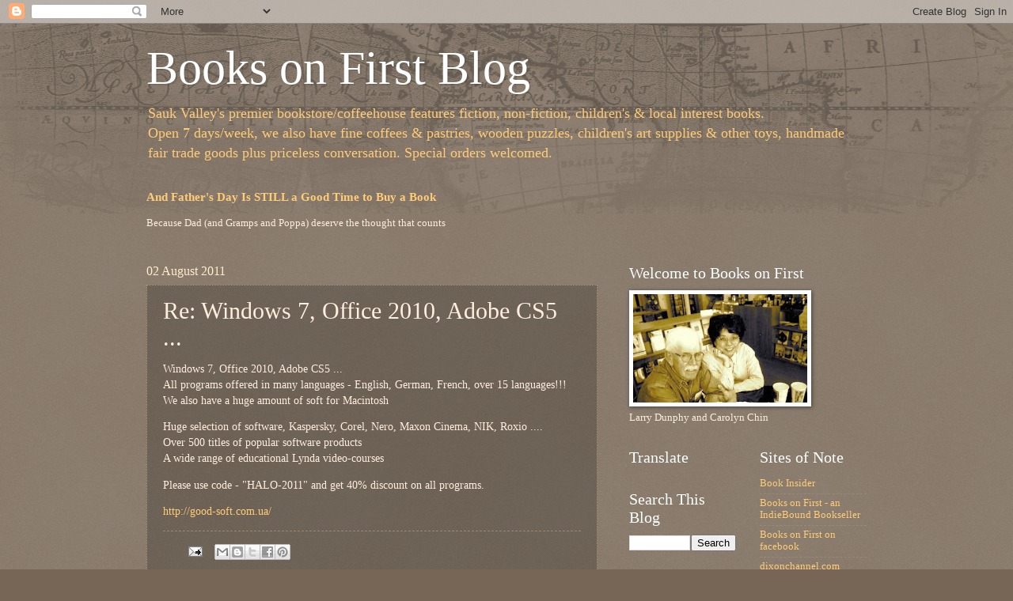

--- FILE ---
content_type: text/html; charset=UTF-8
request_url: https://blog.booksonfirst.com/2011/08/re-windows-7-office-2010-adobe-cs5.html
body_size: 16998
content:
<!DOCTYPE html>
<html class='v2' dir='ltr' lang='en'>
<head>
<link href='https://www.blogger.com/static/v1/widgets/335934321-css_bundle_v2.css' rel='stylesheet' type='text/css'/>
<meta content='width=1100' name='viewport'/>
<meta content='text/html; charset=UTF-8' http-equiv='Content-Type'/>
<meta content='blogger' name='generator'/>
<link href='https://blog.booksonfirst.com/favicon.ico' rel='icon' type='image/x-icon'/>
<link href='http://blog.booksonfirst.com/2011/08/re-windows-7-office-2010-adobe-cs5.html' rel='canonical'/>
<link rel="alternate" type="application/atom+xml" title="Books on First Blog - Atom" href="https://blog.booksonfirst.com/feeds/posts/default" />
<link rel="alternate" type="application/rss+xml" title="Books on First Blog - RSS" href="https://blog.booksonfirst.com/feeds/posts/default?alt=rss" />
<link rel="service.post" type="application/atom+xml" title="Books on First Blog - Atom" href="https://www.blogger.com/feeds/3281311569417019375/posts/default" />

<link rel="alternate" type="application/atom+xml" title="Books on First Blog - Atom" href="https://blog.booksonfirst.com/feeds/6888854918008058896/comments/default" />
<!--Can't find substitution for tag [blog.ieCssRetrofitLinks]-->
<meta content='http://blog.booksonfirst.com/2011/08/re-windows-7-office-2010-adobe-cs5.html' property='og:url'/>
<meta content='Re: Windows 7, Office 2010, Adobe CS5 ...' property='og:title'/>
<meta content='Windows 7, Office 2010, Adobe CS5 ... All programs offered in many languages - English, German, French, over 15 languages!!! We also have a ...' property='og:description'/>
<title>Books on First Blog: Re: Windows 7, Office 2010, Adobe CS5 ...</title>
<style id='page-skin-1' type='text/css'><!--
/*
-----------------------------------------------
Blogger Template Style
Name:     Watermark
Designer: Blogger
URL:      www.blogger.com
----------------------------------------------- */
/* Use this with templates/1ktemplate-*.html */
/* Content
----------------------------------------------- */
body {
font: normal normal 14px Georgia, Utopia, 'Palatino Linotype', Palatino, serif;
color: #ffeedd;
background: #776655 url(//www.blogblog.com/1kt/watermark/body_background_navigator.png) repeat scroll top left;
}
html body .content-outer {
min-width: 0;
max-width: 100%;
width: 100%;
}
.content-outer {
font-size: 92%;
}
a:link {
text-decoration:none;
color: #ffcc77;
}
a:visited {
text-decoration:none;
color: #ff8866;
}
a:hover {
text-decoration:underline;
color: #ffeecc;
}
.body-fauxcolumns .cap-top {
margin-top: 30px;
background: transparent url(//www.blogblog.com/1kt/watermark/body_overlay_navigator.png) no-repeat scroll top center;
height: 256px;
}
.content-inner {
padding: 0;
}
/* Header
----------------------------------------------- */
.header-inner .Header .titlewrapper,
.header-inner .Header .descriptionwrapper {
padding-left: 20px;
padding-right: 20px;
}
.Header h1 {
font: normal normal 60px Georgia, Utopia, 'Palatino Linotype', Palatino, serif;
color: #ffffff;
text-shadow: 2px 2px rgba(0, 0, 0, .1);
}
.Header h1 a {
color: #ffffff;
}
.Header .description {
font-size: 140%;
color: #ffcc77;
}
/* Tabs
----------------------------------------------- */
.tabs-inner .section {
margin: 0 20px;
}
.tabs-inner .PageList, .tabs-inner .LinkList, .tabs-inner .Labels {
margin-left: -11px;
margin-right: -11px;
background-color: transparent;
border-top: 0 solid #ffffff;
border-bottom: 0 solid #ffffff;
-moz-box-shadow: 0 0 0 rgba(0, 0, 0, .3);
-webkit-box-shadow: 0 0 0 rgba(0, 0, 0, .3);
-goog-ms-box-shadow: 0 0 0 rgba(0, 0, 0, .3);
box-shadow: 0 0 0 rgba(0, 0, 0, .3);
}
.tabs-inner .PageList .widget-content,
.tabs-inner .LinkList .widget-content,
.tabs-inner .Labels .widget-content {
margin: -3px -11px;
background: transparent none  no-repeat scroll right;
}
.tabs-inner .widget ul {
padding: 2px 25px;
max-height: 34px;
background: transparent none no-repeat scroll left;
}
.tabs-inner .widget li {
border: none;
}
.tabs-inner .widget li a {
display: inline-block;
padding: .25em 1em;
font: normal normal 20px Georgia, Utopia, 'Palatino Linotype', Palatino, serif;
color: #ffcc77;
border-right: 1px solid #776655;
}
.tabs-inner .widget li:first-child a {
border-left: 1px solid #776655;
}
.tabs-inner .widget li.selected a, .tabs-inner .widget li a:hover {
color: #ffffff;
}
/* Headings
----------------------------------------------- */
h2 {
font: normal normal 20px Georgia, Utopia, 'Palatino Linotype', Palatino, serif;
color: #ffffff;
margin: 0 0 .5em;
}
h2.date-header {
font: normal normal 16px Georgia, Utopia, 'Palatino Linotype', Palatino, serif;
color: #ffeecc;
}
/* Main
----------------------------------------------- */
.main-inner .column-center-inner,
.main-inner .column-left-inner,
.main-inner .column-right-inner {
padding: 0 5px;
}
.main-outer {
margin-top: 0;
background: transparent none no-repeat scroll top left;
}
.main-inner {
padding-top: 30px;
}
.main-cap-top {
position: relative;
}
.main-cap-top .cap-right {
position: absolute;
height: 0;
width: 100%;
bottom: 0;
background: transparent none repeat-x scroll bottom center;
}
.main-cap-top .cap-left {
position: absolute;
height: 245px;
width: 280px;
right: 0;
bottom: 0;
background: transparent none no-repeat scroll bottom left;
}
/* Posts
----------------------------------------------- */
.post-outer {
padding: 15px 20px;
margin: 0 0 25px;
background: transparent url(//www.blogblog.com/1kt/watermark/post_background_navigator.png) repeat scroll top left;
_background-image: none;
border: dotted 1px #aa9988;
-moz-box-shadow: 0 0 0 rgba(0, 0, 0, .1);
-webkit-box-shadow: 0 0 0 rgba(0, 0, 0, .1);
-goog-ms-box-shadow: 0 0 0 rgba(0, 0, 0, .1);
box-shadow: 0 0 0 rgba(0, 0, 0, .1);
}
h3.post-title {
font: normal normal 30px Georgia, Utopia, 'Palatino Linotype', Palatino, serif;
margin: 0;
}
.comments h4 {
font: normal normal 30px Georgia, Utopia, 'Palatino Linotype', Palatino, serif;
margin: 1em 0 0;
}
.post-body {
font-size: 105%;
line-height: 1.5;
position: relative;
}
.post-header {
margin: 0 0 1em;
color: #aa9988;
}
.post-footer {
margin: 10px 0 0;
padding: 10px 0 0;
color: #aa9988;
border-top: dashed 1px #998877;
}
#blog-pager {
font-size: 140%
}
#comments .comment-author {
padding-top: 1.5em;
border-top: dashed 1px #998877;
background-position: 0 1.5em;
}
#comments .comment-author:first-child {
padding-top: 0;
border-top: none;
}
.avatar-image-container {
margin: .2em 0 0;
}
/* Comments
----------------------------------------------- */
.comments .comments-content .icon.blog-author {
background-repeat: no-repeat;
background-image: url([data-uri]);
}
.comments .comments-content .loadmore a {
border-top: 1px solid #998877;
border-bottom: 1px solid #998877;
}
.comments .continue {
border-top: 2px solid #998877;
}
/* Widgets
----------------------------------------------- */
.widget ul, .widget #ArchiveList ul.flat {
padding: 0;
list-style: none;
}
.widget ul li, .widget #ArchiveList ul.flat li {
padding: .35em 0;
text-indent: 0;
border-top: dashed 1px #998877;
}
.widget ul li:first-child, .widget #ArchiveList ul.flat li:first-child {
border-top: none;
}
.widget .post-body ul {
list-style: disc;
}
.widget .post-body ul li {
border: none;
}
.widget .zippy {
color: #998877;
}
.post-body img, .post-body .tr-caption-container, .Profile img, .Image img,
.BlogList .item-thumbnail img {
padding: 5px;
background: #fff;
-moz-box-shadow: 1px 1px 5px rgba(0, 0, 0, .5);
-webkit-box-shadow: 1px 1px 5px rgba(0, 0, 0, .5);
-goog-ms-box-shadow: 1px 1px 5px rgba(0, 0, 0, .5);
box-shadow: 1px 1px 5px rgba(0, 0, 0, .5);
}
.post-body img, .post-body .tr-caption-container {
padding: 8px;
}
.post-body .tr-caption-container {
color: #333333;
}
.post-body .tr-caption-container img {
padding: 0;
background: transparent;
border: none;
-moz-box-shadow: 0 0 0 rgba(0, 0, 0, .1);
-webkit-box-shadow: 0 0 0 rgba(0, 0, 0, .1);
-goog-ms-box-shadow: 0 0 0 rgba(0, 0, 0, .1);
box-shadow: 0 0 0 rgba(0, 0, 0, .1);
}
/* Footer
----------------------------------------------- */
.footer-outer {
color:#ffeedd;
background: #110000 url(https://resources.blogblog.com/blogblog/data/1kt/watermark/body_background_navigator.png) repeat scroll top left;
}
.footer-outer a {
color: #ffcc77;
}
.footer-outer a:visited {
color: #ff8866;
}
.footer-outer a:hover {
color: #ffeecc;
}
.footer-outer .widget h2 {
color: #ffffff;
}
/* Mobile
----------------------------------------------- */
body.mobile  {
background-size: 100% auto;
}
.mobile .body-fauxcolumn-outer {
background: transparent none repeat scroll top left;
}
html .mobile .mobile-date-outer {
border-bottom: none;
background: transparent url(//www.blogblog.com/1kt/watermark/post_background_navigator.png) repeat scroll top left;
_background-image: none;
margin-bottom: 10px;
}
.mobile .main-inner .date-outer {
padding: 0;
}
.mobile .main-inner .date-header {
margin: 10px;
}
.mobile .main-cap-top {
z-index: -1;
}
.mobile .content-outer {
font-size: 100%;
}
.mobile .post-outer {
padding: 10px;
}
.mobile .main-cap-top .cap-left {
background: transparent none no-repeat scroll bottom left;
}
.mobile .body-fauxcolumns .cap-top {
margin: 0;
}
.mobile-link-button {
background: transparent url(//www.blogblog.com/1kt/watermark/post_background_navigator.png) repeat scroll top left;
}
.mobile-link-button a:link, .mobile-link-button a:visited {
color: #ffcc77;
}
.mobile-index-date .date-header {
color: #ffeecc;
}
.mobile-index-contents {
color: #ffeedd;
}
.mobile .tabs-inner .section {
margin: 0;
}
.mobile .tabs-inner .PageList {
margin-left: 0;
margin-right: 0;
}
.mobile .tabs-inner .PageList .widget-content {
margin: 0;
color: #ffffff;
background: transparent url(//www.blogblog.com/1kt/watermark/post_background_navigator.png) repeat scroll top left;
}
.mobile .tabs-inner .PageList .widget-content .pagelist-arrow {
border-left: 1px solid #776655;
}

--></style>
<style id='template-skin-1' type='text/css'><!--
body {
min-width: 950px;
}
.content-outer, .content-fauxcolumn-outer, .region-inner {
min-width: 950px;
max-width: 950px;
_width: 950px;
}
.main-inner .columns {
padding-left: 0;
padding-right: 340px;
}
.main-inner .fauxcolumn-center-outer {
left: 0;
right: 340px;
/* IE6 does not respect left and right together */
_width: expression(this.parentNode.offsetWidth -
parseInt("0") -
parseInt("340px") + 'px');
}
.main-inner .fauxcolumn-left-outer {
width: 0;
}
.main-inner .fauxcolumn-right-outer {
width: 340px;
}
.main-inner .column-left-outer {
width: 0;
right: 100%;
margin-left: -0;
}
.main-inner .column-right-outer {
width: 340px;
margin-right: -340px;
}
#layout {
min-width: 0;
}
#layout .content-outer {
min-width: 0;
width: 800px;
}
#layout .region-inner {
min-width: 0;
width: auto;
}
body#layout div.add_widget {
padding: 8px;
}
body#layout div.add_widget a {
margin-left: 32px;
}
--></style>
<link href='https://www.blogger.com/dyn-css/authorization.css?targetBlogID=3281311569417019375&amp;zx=fccf5135-4f84-4d87-b6bc-8685f598a319' media='none' onload='if(media!=&#39;all&#39;)media=&#39;all&#39;' rel='stylesheet'/><noscript><link href='https://www.blogger.com/dyn-css/authorization.css?targetBlogID=3281311569417019375&amp;zx=fccf5135-4f84-4d87-b6bc-8685f598a319' rel='stylesheet'/></noscript>
<meta name='google-adsense-platform-account' content='ca-host-pub-1556223355139109'/>
<meta name='google-adsense-platform-domain' content='blogspot.com'/>

</head>
<body class='loading variant-navigator'>
<div class='navbar section' id='navbar' name='Navbar'><div class='widget Navbar' data-version='1' id='Navbar1'><script type="text/javascript">
    function setAttributeOnload(object, attribute, val) {
      if(window.addEventListener) {
        window.addEventListener('load',
          function(){ object[attribute] = val; }, false);
      } else {
        window.attachEvent('onload', function(){ object[attribute] = val; });
      }
    }
  </script>
<div id="navbar-iframe-container"></div>
<script type="text/javascript" src="https://apis.google.com/js/platform.js"></script>
<script type="text/javascript">
      gapi.load("gapi.iframes:gapi.iframes.style.bubble", function() {
        if (gapi.iframes && gapi.iframes.getContext) {
          gapi.iframes.getContext().openChild({
              url: 'https://www.blogger.com/navbar/3281311569417019375?po\x3d6888854918008058896\x26origin\x3dhttps://blog.booksonfirst.com',
              where: document.getElementById("navbar-iframe-container"),
              id: "navbar-iframe"
          });
        }
      });
    </script><script type="text/javascript">
(function() {
var script = document.createElement('script');
script.type = 'text/javascript';
script.src = '//pagead2.googlesyndication.com/pagead/js/google_top_exp.js';
var head = document.getElementsByTagName('head')[0];
if (head) {
head.appendChild(script);
}})();
</script>
</div></div>
<div class='body-fauxcolumns'>
<div class='fauxcolumn-outer body-fauxcolumn-outer'>
<div class='cap-top'>
<div class='cap-left'></div>
<div class='cap-right'></div>
</div>
<div class='fauxborder-left'>
<div class='fauxborder-right'></div>
<div class='fauxcolumn-inner'>
</div>
</div>
<div class='cap-bottom'>
<div class='cap-left'></div>
<div class='cap-right'></div>
</div>
</div>
</div>
<div class='content'>
<div class='content-fauxcolumns'>
<div class='fauxcolumn-outer content-fauxcolumn-outer'>
<div class='cap-top'>
<div class='cap-left'></div>
<div class='cap-right'></div>
</div>
<div class='fauxborder-left'>
<div class='fauxborder-right'></div>
<div class='fauxcolumn-inner'>
</div>
</div>
<div class='cap-bottom'>
<div class='cap-left'></div>
<div class='cap-right'></div>
</div>
</div>
</div>
<div class='content-outer'>
<div class='content-cap-top cap-top'>
<div class='cap-left'></div>
<div class='cap-right'></div>
</div>
<div class='fauxborder-left content-fauxborder-left'>
<div class='fauxborder-right content-fauxborder-right'></div>
<div class='content-inner'>
<header>
<div class='header-outer'>
<div class='header-cap-top cap-top'>
<div class='cap-left'></div>
<div class='cap-right'></div>
</div>
<div class='fauxborder-left header-fauxborder-left'>
<div class='fauxborder-right header-fauxborder-right'></div>
<div class='region-inner header-inner'>
<div class='header section' id='header' name='Header'><div class='widget Header' data-version='1' id='Header1'>
<div id='header-inner'>
<div class='titlewrapper'>
<h1 class='title'>
<a href='https://blog.booksonfirst.com/'>
Books on First Blog
</a>
</h1>
</div>
<div class='descriptionwrapper'>
<p class='description'><span>Sauk Valley&#39;s premier bookstore/coffeehouse features fiction, non-fiction, children&#39;s &amp; local interest books. <br>
Open 7 days/week, we also have fine coffees &amp; pastries, wooden puzzles, children&#39;s art supplies &amp; other toys, handmade fair trade goods plus priceless conversation. Special orders welcomed.</span></p>
</div>
</div>
</div></div>
</div>
</div>
<div class='header-cap-bottom cap-bottom'>
<div class='cap-left'></div>
<div class='cap-right'></div>
</div>
</div>
</header>
<div class='tabs-outer'>
<div class='tabs-cap-top cap-top'>
<div class='cap-left'></div>
<div class='cap-right'></div>
</div>
<div class='fauxborder-left tabs-fauxborder-left'>
<div class='fauxborder-right tabs-fauxborder-right'></div>
<div class='region-inner tabs-inner'>
<div class='tabs section' id='crosscol' name='Cross-Column'><div class='widget FeaturedPost' data-version='1' id='FeaturedPost1'>
<h2 class='title'>Featured Post, or Blast from the Past</h2>
<div class='post-summary'>
<h3><a href='https://blog.booksonfirst.com/2022/07/and-fathers-day-is-still-good-time.html'>And Father&#39;s Day Is STILL a Good Time to Buy a Book</a></h3>
<p>
Because Dad (and Gramps and Poppa) deserve the thought that counts                   &#160;                                         &#160;   
</p>
</div>
<style type='text/css'>
    .image {
      width: 100%;
    }
  </style>
<div class='clear'></div>
</div></div>
<div class='tabs no-items section' id='crosscol-overflow' name='Cross-Column 2'></div>
</div>
</div>
<div class='tabs-cap-bottom cap-bottom'>
<div class='cap-left'></div>
<div class='cap-right'></div>
</div>
</div>
<div class='main-outer'>
<div class='main-cap-top cap-top'>
<div class='cap-left'></div>
<div class='cap-right'></div>
</div>
<div class='fauxborder-left main-fauxborder-left'>
<div class='fauxborder-right main-fauxborder-right'></div>
<div class='region-inner main-inner'>
<div class='columns fauxcolumns'>
<div class='fauxcolumn-outer fauxcolumn-center-outer'>
<div class='cap-top'>
<div class='cap-left'></div>
<div class='cap-right'></div>
</div>
<div class='fauxborder-left'>
<div class='fauxborder-right'></div>
<div class='fauxcolumn-inner'>
</div>
</div>
<div class='cap-bottom'>
<div class='cap-left'></div>
<div class='cap-right'></div>
</div>
</div>
<div class='fauxcolumn-outer fauxcolumn-left-outer'>
<div class='cap-top'>
<div class='cap-left'></div>
<div class='cap-right'></div>
</div>
<div class='fauxborder-left'>
<div class='fauxborder-right'></div>
<div class='fauxcolumn-inner'>
</div>
</div>
<div class='cap-bottom'>
<div class='cap-left'></div>
<div class='cap-right'></div>
</div>
</div>
<div class='fauxcolumn-outer fauxcolumn-right-outer'>
<div class='cap-top'>
<div class='cap-left'></div>
<div class='cap-right'></div>
</div>
<div class='fauxborder-left'>
<div class='fauxborder-right'></div>
<div class='fauxcolumn-inner'>
</div>
</div>
<div class='cap-bottom'>
<div class='cap-left'></div>
<div class='cap-right'></div>
</div>
</div>
<!-- corrects IE6 width calculation -->
<div class='columns-inner'>
<div class='column-center-outer'>
<div class='column-center-inner'>
<div class='main section' id='main' name='Main'><div class='widget Blog' data-version='1' id='Blog1'>
<div class='blog-posts hfeed'>

          <div class="date-outer">
        
<h2 class='date-header'><span>02 August 2011</span></h2>

          <div class="date-posts">
        
<div class='post-outer'>
<div class='post hentry uncustomized-post-template' itemprop='blogPost' itemscope='itemscope' itemtype='http://schema.org/BlogPosting'>
<meta content='3281311569417019375' itemprop='blogId'/>
<meta content='6888854918008058896' itemprop='postId'/>
<a name='6888854918008058896'></a>
<h3 class='post-title entry-title' itemprop='name'>
Re: Windows 7, Office 2010, Adobe CS5 ...
</h3>
<div class='post-header'>
<div class='post-header-line-1'></div>
</div>
<div class='post-body entry-content' id='post-body-6888854918008058896' itemprop='description articleBody'>
Windows 7, Office 2010, Adobe CS5 ...<br>All programs offered in many languages - English, German, French, over 15 languages!!!<br>We also have a huge amount of soft for Macintosh<p>Huge selection of software, Kaspersky, Corel, Nero, Maxon Cinema, NIK, Roxio ....<br>Over 500 titles of popular software products<br>A wide range of educational Lynda video-courses<p>Please use code - &quot;HALO-2011&quot; and get 40% discount on all programs.<p><a href="http://good-soft.com.ua/">http://good-soft.com.ua/</a>
<div style='clear: both;'></div>
</div>
<div class='post-footer'>
<div class='post-footer-line post-footer-line-1'>
<span class='post-author vcard'>
</span>
<span class='post-timestamp'>
</span>
<span class='post-comment-link'>
</span>
<span class='post-icons'>
<span class='item-action'>
<a href='https://www.blogger.com/email-post/3281311569417019375/6888854918008058896' title='Email Post'>
<img alt='' class='icon-action' height='13' src='https://resources.blogblog.com/img/icon18_email.gif' width='18'/>
</a>
</span>
<span class='item-control blog-admin pid-246411265'>
<a href='https://www.blogger.com/post-edit.g?blogID=3281311569417019375&postID=6888854918008058896&from=pencil' title='Edit Post'>
<img alt='' class='icon-action' height='18' src='https://resources.blogblog.com/img/icon18_edit_allbkg.gif' width='18'/>
</a>
</span>
</span>
<div class='post-share-buttons goog-inline-block'>
<a class='goog-inline-block share-button sb-email' href='https://www.blogger.com/share-post.g?blogID=3281311569417019375&postID=6888854918008058896&target=email' target='_blank' title='Email This'><span class='share-button-link-text'>Email This</span></a><a class='goog-inline-block share-button sb-blog' href='https://www.blogger.com/share-post.g?blogID=3281311569417019375&postID=6888854918008058896&target=blog' onclick='window.open(this.href, "_blank", "height=270,width=475"); return false;' target='_blank' title='BlogThis!'><span class='share-button-link-text'>BlogThis!</span></a><a class='goog-inline-block share-button sb-twitter' href='https://www.blogger.com/share-post.g?blogID=3281311569417019375&postID=6888854918008058896&target=twitter' target='_blank' title='Share to X'><span class='share-button-link-text'>Share to X</span></a><a class='goog-inline-block share-button sb-facebook' href='https://www.blogger.com/share-post.g?blogID=3281311569417019375&postID=6888854918008058896&target=facebook' onclick='window.open(this.href, "_blank", "height=430,width=640"); return false;' target='_blank' title='Share to Facebook'><span class='share-button-link-text'>Share to Facebook</span></a><a class='goog-inline-block share-button sb-pinterest' href='https://www.blogger.com/share-post.g?blogID=3281311569417019375&postID=6888854918008058896&target=pinterest' target='_blank' title='Share to Pinterest'><span class='share-button-link-text'>Share to Pinterest</span></a>
</div>
</div>
<div class='post-footer-line post-footer-line-2'>
<span class='post-labels'>
</span>
</div>
<div class='post-footer-line post-footer-line-3'>
<span class='post-location'>
</span>
</div>
</div>
</div>
<div class='comments' id='comments'>
<a name='comments'></a>
<h4>No comments:</h4>
<div id='Blog1_comments-block-wrapper'>
<dl class='avatar-comment-indent' id='comments-block'>
</dl>
</div>
<p class='comment-footer'>
<a href='https://www.blogger.com/comment/fullpage/post/3281311569417019375/6888854918008058896' onclick=''>Post a Comment</a>
</p>
</div>
</div>

        </div></div>
      
</div>
<div class='blog-pager' id='blog-pager'>
<span id='blog-pager-newer-link'>
<a class='blog-pager-newer-link' href='https://blog.booksonfirst.com/2011/08/re-summer-end-pharmacy-sale.html' id='Blog1_blog-pager-newer-link' title='Newer Post'>Newer Post</a>
</span>
<span id='blog-pager-older-link'>
<a class='blog-pager-older-link' href='https://blog.booksonfirst.com/2011/08/more-on-terry-pratchett-and-discworld.html' id='Blog1_blog-pager-older-link' title='Older Post'>Older Post</a>
</span>
<a class='home-link' href='https://blog.booksonfirst.com/'>Home</a>
</div>
<div class='clear'></div>
<div class='post-feeds'>
<div class='feed-links'>
Subscribe to:
<a class='feed-link' href='https://blog.booksonfirst.com/feeds/6888854918008058896/comments/default' target='_blank' type='application/atom+xml'>Post Comments (Atom)</a>
</div>
</div>
</div></div>
</div>
</div>
<div class='column-left-outer'>
<div class='column-left-inner'>
<aside>
</aside>
</div>
</div>
<div class='column-right-outer'>
<div class='column-right-inner'>
<aside>
<div class='sidebar section' id='sidebar-right-1'><div class='widget Image' data-version='1' id='Image1'>
<h2>Welcome to Books on First</h2>
<div class='widget-content'>
<img alt='Welcome to Books on First' height='137' id='Image1_img' src='//4.bp.blogspot.com/_uN6H9WFedgs/SmuyI6ynviI/AAAAAAAAAAs/ls6pI_rjyeo/S220/carolyn+larry.jpg' width='220'/>
<br/>
<span class='caption'>Larry Dunphy and Carolyn Chin</span>
</div>
<div class='clear'></div>
</div></div>
<table border='0' cellpadding='0' cellspacing='0' class='section-columns columns-2'>
<tbody>
<tr>
<td class='first columns-cell'>
<div class='sidebar section' id='sidebar-right-2-1'><div class='widget Translate' data-version='1' id='Translate1'>
<h2 class='title'>Translate</h2>
<div id='google_translate_element'></div>
<script>
    function googleTranslateElementInit() {
      new google.translate.TranslateElement({
        pageLanguage: 'en',
        autoDisplay: 'true',
        layout: google.translate.TranslateElement.InlineLayout.SIMPLE
      }, 'google_translate_element');
    }
  </script>
<script src='//translate.google.com/translate_a/element.js?cb=googleTranslateElementInit'></script>
<div class='clear'></div>
</div><div class='widget BlogSearch' data-version='1' id='BlogSearch1'>
<h2 class='title'>Search This Blog</h2>
<div class='widget-content'>
<div id='BlogSearch1_form'>
<form action='https://blog.booksonfirst.com/search' class='gsc-search-box' target='_top'>
<table cellpadding='0' cellspacing='0' class='gsc-search-box'>
<tbody>
<tr>
<td class='gsc-input'>
<input autocomplete='off' class='gsc-input' name='q' size='10' title='search' type='text' value=''/>
</td>
<td class='gsc-search-button'>
<input class='gsc-search-button' title='search' type='submit' value='Search'/>
</td>
</tr>
</tbody>
</table>
</form>
</div>
</div>
<div class='clear'></div>
</div><div class='widget BlogArchive' data-version='1' id='BlogArchive1'>
<h2>Blog Archive</h2>
<div class='widget-content'>
<div id='ArchiveList'>
<div id='BlogArchive1_ArchiveList'>
<select id='BlogArchive1_ArchiveMenu'>
<option value=''>Blog Archive</option>
<option value='https://blog.booksonfirst.com/2024/01/'>Jan 2024 (1)</option>
<option value='https://blog.booksonfirst.com/2023/06/'>Jun 2023 (1)</option>
<option value='https://blog.booksonfirst.com/2022/07/'>Jul 2022 (1)</option>
<option value='https://blog.booksonfirst.com/2022/06/'>Jun 2022 (1)</option>
<option value='https://blog.booksonfirst.com/2022/04/'>Apr 2022 (1)</option>
<option value='https://blog.booksonfirst.com/2021/03/'>Mar 2021 (1)</option>
<option value='https://blog.booksonfirst.com/2020/09/'>Sep 2020 (2)</option>
<option value='https://blog.booksonfirst.com/2020/06/'>Jun 2020 (1)</option>
<option value='https://blog.booksonfirst.com/2020/05/'>May 2020 (1)</option>
<option value='https://blog.booksonfirst.com/2019/09/'>Sep 2019 (1)</option>
<option value='https://blog.booksonfirst.com/2019/03/'>Mar 2019 (1)</option>
<option value='https://blog.booksonfirst.com/2018/12/'>Dec 2018 (1)</option>
<option value='https://blog.booksonfirst.com/2018/09/'>Sep 2018 (1)</option>
<option value='https://blog.booksonfirst.com/2018/08/'>Aug 2018 (1)</option>
<option value='https://blog.booksonfirst.com/2018/07/'>Jul 2018 (1)</option>
<option value='https://blog.booksonfirst.com/2018/05/'>May 2018 (2)</option>
<option value='https://blog.booksonfirst.com/2018/03/'>Mar 2018 (1)</option>
<option value='https://blog.booksonfirst.com/2018/02/'>Feb 2018 (1)</option>
<option value='https://blog.booksonfirst.com/2017/12/'>Dec 2017 (1)</option>
<option value='https://blog.booksonfirst.com/2017/11/'>Nov 2017 (1)</option>
<option value='https://blog.booksonfirst.com/2017/09/'>Sep 2017 (2)</option>
<option value='https://blog.booksonfirst.com/2017/07/'>Jul 2017 (1)</option>
<option value='https://blog.booksonfirst.com/2017/05/'>May 2017 (1)</option>
<option value='https://blog.booksonfirst.com/2017/04/'>Apr 2017 (2)</option>
<option value='https://blog.booksonfirst.com/2017/03/'>Mar 2017 (1)</option>
<option value='https://blog.booksonfirst.com/2017/02/'>Feb 2017 (2)</option>
<option value='https://blog.booksonfirst.com/2017/01/'>Jan 2017 (5)</option>
<option value='https://blog.booksonfirst.com/2016/12/'>Dec 2016 (2)</option>
<option value='https://blog.booksonfirst.com/2016/11/'>Nov 2016 (3)</option>
<option value='https://blog.booksonfirst.com/2016/09/'>Sep 2016 (1)</option>
<option value='https://blog.booksonfirst.com/2016/08/'>Aug 2016 (1)</option>
<option value='https://blog.booksonfirst.com/2016/07/'>Jul 2016 (3)</option>
<option value='https://blog.booksonfirst.com/2016/06/'>Jun 2016 (2)</option>
<option value='https://blog.booksonfirst.com/2016/05/'>May 2016 (3)</option>
<option value='https://blog.booksonfirst.com/2016/04/'>Apr 2016 (2)</option>
<option value='https://blog.booksonfirst.com/2016/03/'>Mar 2016 (1)</option>
<option value='https://blog.booksonfirst.com/2016/02/'>Feb 2016 (4)</option>
<option value='https://blog.booksonfirst.com/2016/01/'>Jan 2016 (2)</option>
<option value='https://blog.booksonfirst.com/2015/12/'>Dec 2015 (2)</option>
<option value='https://blog.booksonfirst.com/2015/11/'>Nov 2015 (4)</option>
<option value='https://blog.booksonfirst.com/2015/10/'>Oct 2015 (2)</option>
<option value='https://blog.booksonfirst.com/2015/09/'>Sep 2015 (3)</option>
<option value='https://blog.booksonfirst.com/2015/08/'>Aug 2015 (4)</option>
<option value='https://blog.booksonfirst.com/2015/05/'>May 2015 (3)</option>
<option value='https://blog.booksonfirst.com/2015/04/'>Apr 2015 (1)</option>
<option value='https://blog.booksonfirst.com/2015/02/'>Feb 2015 (3)</option>
<option value='https://blog.booksonfirst.com/2015/01/'>Jan 2015 (1)</option>
<option value='https://blog.booksonfirst.com/2014/11/'>Nov 2014 (3)</option>
<option value='https://blog.booksonfirst.com/2014/10/'>Oct 2014 (3)</option>
<option value='https://blog.booksonfirst.com/2014/07/'>Jul 2014 (2)</option>
<option value='https://blog.booksonfirst.com/2014/06/'>Jun 2014 (3)</option>
<option value='https://blog.booksonfirst.com/2014/05/'>May 2014 (2)</option>
<option value='https://blog.booksonfirst.com/2014/03/'>Mar 2014 (3)</option>
<option value='https://blog.booksonfirst.com/2014/02/'>Feb 2014 (1)</option>
<option value='https://blog.booksonfirst.com/2013/11/'>Nov 2013 (4)</option>
<option value='https://blog.booksonfirst.com/2013/09/'>Sep 2013 (2)</option>
<option value='https://blog.booksonfirst.com/2013/08/'>Aug 2013 (1)</option>
<option value='https://blog.booksonfirst.com/2013/07/'>Jul 2013 (3)</option>
<option value='https://blog.booksonfirst.com/2013/06/'>Jun 2013 (3)</option>
<option value='https://blog.booksonfirst.com/2013/04/'>Apr 2013 (1)</option>
<option value='https://blog.booksonfirst.com/2013/03/'>Mar 2013 (2)</option>
<option value='https://blog.booksonfirst.com/2013/01/'>Jan 2013 (1)</option>
<option value='https://blog.booksonfirst.com/2012/12/'>Dec 2012 (1)</option>
<option value='https://blog.booksonfirst.com/2012/11/'>Nov 2012 (4)</option>
<option value='https://blog.booksonfirst.com/2012/10/'>Oct 2012 (2)</option>
<option value='https://blog.booksonfirst.com/2012/08/'>Aug 2012 (2)</option>
<option value='https://blog.booksonfirst.com/2012/07/'>Jul 2012 (3)</option>
<option value='https://blog.booksonfirst.com/2012/06/'>Jun 2012 (7)</option>
<option value='https://blog.booksonfirst.com/2012/05/'>May 2012 (4)</option>
<option value='https://blog.booksonfirst.com/2012/04/'>Apr 2012 (4)</option>
<option value='https://blog.booksonfirst.com/2012/03/'>Mar 2012 (9)</option>
<option value='https://blog.booksonfirst.com/2012/02/'>Feb 2012 (5)</option>
<option value='https://blog.booksonfirst.com/2012/01/'>Jan 2012 (4)</option>
<option value='https://blog.booksonfirst.com/2011/12/'>Dec 2011 (3)</option>
<option value='https://blog.booksonfirst.com/2011/11/'>Nov 2011 (5)</option>
<option value='https://blog.booksonfirst.com/2011/10/'>Oct 2011 (6)</option>
<option value='https://blog.booksonfirst.com/2011/09/'>Sep 2011 (3)</option>
<option value='https://blog.booksonfirst.com/2011/08/'>Aug 2011 (10)</option>
<option value='https://blog.booksonfirst.com/2011/07/'>Jul 2011 (10)</option>
<option value='https://blog.booksonfirst.com/2011/06/'>Jun 2011 (14)</option>
<option value='https://blog.booksonfirst.com/2011/05/'>May 2011 (6)</option>
<option value='https://blog.booksonfirst.com/2011/04/'>Apr 2011 (6)</option>
<option value='https://blog.booksonfirst.com/2011/03/'>Mar 2011 (6)</option>
<option value='https://blog.booksonfirst.com/2011/02/'>Feb 2011 (5)</option>
<option value='https://blog.booksonfirst.com/2011/01/'>Jan 2011 (3)</option>
<option value='https://blog.booksonfirst.com/2010/12/'>Dec 2010 (13)</option>
<option value='https://blog.booksonfirst.com/2010/11/'>Nov 2010 (12)</option>
<option value='https://blog.booksonfirst.com/2010/10/'>Oct 2010 (8)</option>
<option value='https://blog.booksonfirst.com/2010/09/'>Sep 2010 (5)</option>
<option value='https://blog.booksonfirst.com/2010/08/'>Aug 2010 (10)</option>
<option value='https://blog.booksonfirst.com/2010/07/'>Jul 2010 (8)</option>
<option value='https://blog.booksonfirst.com/2010/06/'>Jun 2010 (6)</option>
<option value='https://blog.booksonfirst.com/2010/05/'>May 2010 (8)</option>
<option value='https://blog.booksonfirst.com/2010/04/'>Apr 2010 (8)</option>
<option value='https://blog.booksonfirst.com/2010/03/'>Mar 2010 (8)</option>
<option value='https://blog.booksonfirst.com/2010/02/'>Feb 2010 (11)</option>
<option value='https://blog.booksonfirst.com/2010/01/'>Jan 2010 (16)</option>
<option value='https://blog.booksonfirst.com/2009/12/'>Dec 2009 (8)</option>
<option value='https://blog.booksonfirst.com/2009/11/'>Nov 2009 (10)</option>
<option value='https://blog.booksonfirst.com/2009/10/'>Oct 2009 (9)</option>
<option value='https://blog.booksonfirst.com/2009/09/'>Sep 2009 (7)</option>
<option value='https://blog.booksonfirst.com/2009/08/'>Aug 2009 (8)</option>
<option value='https://blog.booksonfirst.com/2009/07/'>Jul 2009 (4)</option>
</select>
</div>
</div>
<div class='clear'></div>
</div>
</div></div>
</td>
<td class='columns-cell'>
<div class='sidebar section' id='sidebar-right-2-2'><div class='widget LinkList' data-version='1' id='LinkList1'>
<h2>Sites of Note</h2>
<div class='widget-content'>
<ul>
<li><a href='https://thebookinsider.com/'>Book Insider</a></li>
<li><a href='https://www.booksonfirst.com/'>Books on First - an IndieBound Bookseller</a></li>
<li><a href='https://www.facebook.com/pages/Books-on-First/#!/pages/Books-on-First/202497633128069http://www.facebook.com/pages/Books-on-First/#!/pages/Books-on-First/202497633128069'>Books on First on facebook</a></li>
<li><a href='https://dixonchannel.com/pilar_013.htm'>dixonchannel.com</a></li>
<li><a href='https://www.kirkusreviews.com/'>Kirkus Review</a></li>
</ul>
<div class='clear'></div>
</div>
</div><div class='widget BlogList' data-version='1' id='BlogList1'>
<h2 class='title'>Update on Blogs of Note</h2>
<div class='widget-content'>
<div class='blog-list-container' id='BlogList1_container'>
<ul id='BlogList1_blogs'>
<li style='display: block;'>
<div class='blog-icon'>
<img data-lateloadsrc='https://lh3.googleusercontent.com/blogger_img_proxy/AEn0k_tu4UOfNQTwR6UqZE_WdLZq7MSHo1Dphc4_SROFaw7PrjxDYzQi7CgcJb2f2Q2KsDbQY4znqMQaMjFy6j8Pwtvumk3AUOr_aHGy46iAYA=s16-w16-h16' height='16' width='16'/>
</div>
<div class='blog-content'>
<div class='blog-title'>
<a href='https://www.carnegielibrary.org/' target='_blank'>
Eleventh Stack @ Carnegie Library of Pittsburgh</a>
</div>
<div class='item-content'>
<span class='item-title'>
<a href='https://www.carnegielibrary.org/now-trending-books-in-the-news-january-2026/' target='_blank'>
Now Trending &#8211; Books in the News &#8211; January 2026
</a>
</span>
</div>
</div>
<div style='clear: both;'></div>
</li>
<li style='display: block;'>
<div class='blog-icon'>
<img data-lateloadsrc='https://lh3.googleusercontent.com/blogger_img_proxy/AEn0k_sBtdIcvDu0WxO_zfTTAXJDP2GtrjZE1WiJANcfv554gkXz5ZVQ4atMgB19mJq1u89tLAZJzC7j_iBachjiVooX7XEoHXeT=s16-w16-h16' height='16' width='16'/>
</div>
<div class='blog-content'>
<div class='blog-title'>
<a href='https://themillions.com/' target='_blank'>
The Millions</a>
</div>
<div class='item-content'>
<span class='item-title'>
<a href='https://themillions.com/2026/01/the-millions-great-winter-2026-preview.html' target='_blank'>
The Millions&#8217; Great Winter 2026 Preview
</a>
</span>
</div>
</div>
<div style='clear: both;'></div>
</li>
<li style='display: block;'>
<div class='blog-icon'>
<img data-lateloadsrc='https://lh3.googleusercontent.com/blogger_img_proxy/AEn0k_sysvmTs2cSQ4eJ32wvY9xbUfyXS1sz4tItN8fhpNC2jv48Cb5OjOIUagFk4-Gb8tldO86ROaW92P9vzs78kCOuAVckPNFt6h4JVFyONLE=s16-w16-h16' height='16' width='16'/>
</div>
<div class='blog-content'>
<div class='blog-title'>
<a href='https://stancarey.wordpress.com' target='_blank'>
Sentence first</a>
</div>
<div class='item-content'>
<span class='item-title'>
<a href='https://stancarey.wordpress.com/2025/12/15/a-list-of-animals-who/' target='_blank'>
A list of animals who
</a>
</span>
</div>
</div>
<div style='clear: both;'></div>
</li>
<li style='display: block;'>
<div class='blog-icon'>
<img data-lateloadsrc='https://lh3.googleusercontent.com/blogger_img_proxy/AEn0k_vvPlk6Dco4EQ79QfJmrMJP9tMKF21LYU8ZTq0jGqpv8V9cP2dHDnlmNc7LP_jK2O58CE8I4NNKP6XgqcaraVMhGUtgPDpdJH1WXImC=s16-w16-h16' height='16' width='16'/>
</div>
<div class='blog-content'>
<div class='blog-title'>
<a href='https://www.readingrockets.org/feeds/news.xml' target='_blank'>
Reading Rockets: Articles: Today's Reading News</a>
</div>
<div class='item-content'>
<span class='item-title'>
<a href='https://www.readingrockets.org/' target='_blank'>
The Dean of Deadpan Finds His Muse
</a>
</span>
</div>
</div>
<div style='clear: both;'></div>
</li>
<li style='display: block;'>
<div class='blog-icon'>
<img data-lateloadsrc='https://lh3.googleusercontent.com/blogger_img_proxy/AEn0k_u5-gCb4kQUCE19g56p2Pmfl69ZTJZ9lNTMg8ut8psBDwA5XLF_vpGltbeRZ5I3l3XvJfkBwgMTGki7ZxjEoLnF6rSlzDzWgVwbdX-fvwBYicEwZQ=s16-w16-h16' height='16' width='16'/>
</div>
<div class='blog-content'>
<div class='blog-title'>
<a href='http://beattiesbookblog.blogspot.com/' target='_blank'>
Beattie's Book Blog -                unofficial homepage of the New Zealand book community</a>
</div>
<div class='item-content'>
<span class='item-title'>
<a href='http://beattiesbookblog.blogspot.com/2019/04/university-of-otago-two-honorary.html' target='_blank'>
University of Otago - Two honorary doctorates to be awarded in May
</a>
</span>
</div>
</div>
<div style='clear: both;'></div>
</li>
<li style='display: block;'>
<div class='blog-icon'>
<img data-lateloadsrc='https://lh3.googleusercontent.com/blogger_img_proxy/AEn0k_syJQJn0oBzBT9rbc0BgDZabm83qKteII7gvnG5PnP4g1bl1LpvOWZct3N1xc5_u9V6wKtjCaralblUsO1V2NuGdYOBIplGpNsZwdXdhw=s16-w16-h16' height='16' width='16'/>
</div>
<div class='blog-content'>
<div class='blog-title'>
<a href='http://tuesdaypoem.blogspot.com/' target='_blank'>
Tuesday Poem</a>
</div>
<div class='item-content'>
<span class='item-title'>
<a href='http://tuesdaypoem.blogspot.com/2015/12/ring-of-fire-by-mary-eliza-crane.html' target='_blank'>
Ring of Fire by Mary Eliza Crane
</a>
</span>
</div>
</div>
<div style='clear: both;'></div>
</li>
</ul>
<div class='clear'></div>
</div>
</div>
</div></div>
</td>
</tr>
</tbody>
</table>
<div class='sidebar no-items section' id='sidebar-right-3'></div>
</aside>
</div>
</div>
</div>
<div style='clear: both'></div>
<!-- columns -->
</div>
<!-- main -->
</div>
</div>
<div class='main-cap-bottom cap-bottom'>
<div class='cap-left'></div>
<div class='cap-right'></div>
</div>
</div>
<footer>
<div class='footer-outer'>
<div class='footer-cap-top cap-top'>
<div class='cap-left'></div>
<div class='cap-right'></div>
</div>
<div class='fauxborder-left footer-fauxborder-left'>
<div class='fauxborder-right footer-fauxborder-right'></div>
<div class='region-inner footer-inner'>
<div class='foot section' id='footer-1'><div class='widget Label' data-version='1' id='Label1'>
<h2>Labels</h2>
<div class='widget-content cloud-label-widget-content'>
<span class='label-size label-size-2'>
<a dir='ltr' href='https://blog.booksonfirst.com/search/label/ABFFE%20-%20American%20Booksellers%20Foundation%20for%20Free%20Expression'>ABFFE - American Booksellers Foundation for Free Expression</a>
</span>
<span class='label-size label-size-1'>
<a dir='ltr' href='https://blog.booksonfirst.com/search/label/Adrienne%20Rich'>Adrienne Rich</a>
</span>
<span class='label-size label-size-2'>
<a dir='ltr' href='https://blog.booksonfirst.com/search/label/Advent'>Advent</a>
</span>
<span class='label-size label-size-1'>
<a dir='ltr' href='https://blog.booksonfirst.com/search/label/Ahmed%20Rashid'>Ahmed Rashid</a>
</span>
<span class='label-size label-size-1'>
<a dir='ltr' href='https://blog.booksonfirst.com/search/label/Al%20and%20Jeannie%20Brown'>Al and Jeannie Brown</a>
</span>
<span class='label-size label-size-1'>
<a dir='ltr' href='https://blog.booksonfirst.com/search/label/Alex%20Paschal'>Alex Paschal</a>
</span>
<span class='label-size label-size-1'>
<a dir='ltr' href='https://blog.booksonfirst.com/search/label/Alfred%20Hitchcock'>Alfred Hitchcock</a>
</span>
<span class='label-size label-size-2'>
<a dir='ltr' href='https://blog.booksonfirst.com/search/label/Amboy'>Amboy</a>
</span>
<span class='label-size label-size-1'>
<a dir='ltr' href='https://blog.booksonfirst.com/search/label/Andrew%20Clement'>Andrew Clement</a>
</span>
<span class='label-size label-size-1'>
<a dir='ltr' href='https://blog.booksonfirst.com/search/label/Andrew%20Jacob%20Holm'>Andrew Jacob Holm</a>
</span>
<span class='label-size label-size-2'>
<a dir='ltr' href='https://blog.booksonfirst.com/search/label/Ann%20Patchett'>Ann Patchett</a>
</span>
<span class='label-size label-size-1'>
<a dir='ltr' href='https://blog.booksonfirst.com/search/label/Anne%20Frank'>Anne Frank</a>
</span>
<span class='label-size label-size-1'>
<a dir='ltr' href='https://blog.booksonfirst.com/search/label/Aristophanes'>Aristophanes</a>
</span>
<span class='label-size label-size-1'>
<a dir='ltr' href='https://blog.booksonfirst.com/search/label/Augusten%20Burroughs'>Augusten Burroughs</a>
</span>
<span class='label-size label-size-2'>
<a dir='ltr' href='https://blog.booksonfirst.com/search/label/Autumn%20on%20the%20Prairie'>Autumn on the Prairie</a>
</span>
<span class='label-size label-size-2'>
<a dir='ltr' href='https://blog.booksonfirst.com/search/label/Ayn%20Rand'>Ayn Rand</a>
</span>
<span class='label-size label-size-1'>
<a dir='ltr' href='https://blog.booksonfirst.com/search/label/Basil%20Tree%20Ristorante'>Basil Tree Ristorante</a>
</span>
<span class='label-size label-size-2'>
<a dir='ltr' href='https://blog.booksonfirst.com/search/label/Best%20Sellers'>Best Sellers</a>
</span>
<span class='label-size label-size-2'>
<a dir='ltr' href='https://blog.booksonfirst.com/search/label/Beth%20Hoffman'>Beth Hoffman</a>
</span>
<span class='label-size label-size-1'>
<a dir='ltr' href='https://blog.booksonfirst.com/search/label/Bethany%20Maines'>Bethany Maines</a>
</span>
<span class='label-size label-size-2'>
<a dir='ltr' href='https://blog.booksonfirst.com/search/label/Billy%20Collins'>Billy Collins</a>
</span>
<span class='label-size label-size-1'>
<a dir='ltr' href='https://blog.booksonfirst.com/search/label/Bob%20O%27Connor'>Bob O&#39;Connor</a>
</span>
<span class='label-size label-size-3'>
<a dir='ltr' href='https://blog.booksonfirst.com/search/label/Books%20for%20Babes'>Books for Babes</a>
</span>
<span class='label-size label-size-5'>
<a dir='ltr' href='https://blog.booksonfirst.com/search/label/Books%20on%20First'>Books on First</a>
</span>
<span class='label-size label-size-1'>
<a dir='ltr' href='https://blog.booksonfirst.com/search/label/Boston%20College'>Boston College</a>
</span>
<span class='label-size label-size-3'>
<a dir='ltr' href='https://blog.booksonfirst.com/search/label/Brenda%20Spratt'>Brenda Spratt</a>
</span>
<span class='label-size label-size-1'>
<a dir='ltr' href='https://blog.booksonfirst.com/search/label/Brian%20Moore'>Brian Moore</a>
</span>
<span class='label-size label-size-2'>
<a dir='ltr' href='https://blog.booksonfirst.com/search/label/Brooksley%20Born'>Brooksley Born</a>
</span>
<span class='label-size label-size-1'>
<a dir='ltr' href='https://blog.booksonfirst.com/search/label/Cafe%20du%20Monde'>Cafe du Monde</a>
</span>
<span class='label-size label-size-1'>
<a dir='ltr' href='https://blog.booksonfirst.com/search/label/Carson%20Ellis'>Carson Ellis</a>
</span>
<span class='label-size label-size-2'>
<a dir='ltr' href='https://blog.booksonfirst.com/search/label/Charles%20Dickens'>Charles Dickens</a>
</span>
<span class='label-size label-size-1'>
<a dir='ltr' href='https://blog.booksonfirst.com/search/label/Charles%20Gibson'>Charles Gibson</a>
</span>
<span class='label-size label-size-1'>
<a dir='ltr' href='https://blog.booksonfirst.com/search/label/Charles%20Osgood%20photographer'>Charles Osgood photographer</a>
</span>
<span class='label-size label-size-1'>
<a dir='ltr' href='https://blog.booksonfirst.com/search/label/Chicago%20Academy%20of%20the%20Arts'>Chicago Academy of the Arts</a>
</span>
<span class='label-size label-size-2'>
<a dir='ltr' href='https://blog.booksonfirst.com/search/label/Christmas'>Christmas</a>
</span>
<span class='label-size label-size-2'>
<a dir='ltr' href='https://blog.booksonfirst.com/search/label/Christopher%20Buckley'>Christopher Buckley</a>
</span>
<span class='label-size label-size-2'>
<a dir='ltr' href='https://blog.booksonfirst.com/search/label/Christopher%20G%20Moore'>Christopher G Moore</a>
</span>
<span class='label-size label-size-1'>
<a dir='ltr' href='https://blog.booksonfirst.com/search/label/Christopher%20Isherwood'>Christopher Isherwood</a>
</span>
<span class='label-size label-size-1'>
<a dir='ltr' href='https://blog.booksonfirst.com/search/label/Christopher%20Moore'>Christopher Moore</a>
</span>
<span class='label-size label-size-1'>
<a dir='ltr' href='https://blog.booksonfirst.com/search/label/Christopher%20Reid'>Christopher Reid</a>
</span>
<span class='label-size label-size-1'>
<a dir='ltr' href='https://blog.booksonfirst.com/search/label/Chuck%20Klosterman'>Chuck Klosterman</a>
</span>
<span class='label-size label-size-1'>
<a dir='ltr' href='https://blog.booksonfirst.com/search/label/Clement%20C.%20Moore'>Clement C. Moore</a>
</span>
<span class='label-size label-size-1'>
<a dir='ltr' href='https://blog.booksonfirst.com/search/label/Colin%20Meloy'>Colin Meloy</a>
</span>
<span class='label-size label-size-1'>
<a dir='ltr' href='https://blog.booksonfirst.com/search/label/Colm%20Toibin'>Colm Toibin</a>
</span>
<span class='label-size label-size-1'>
<a dir='ltr' href='https://blog.booksonfirst.com/search/label/Columbia%20College%20Chicago'>Columbia College Chicago</a>
</span>
<span class='label-size label-size-1'>
<a dir='ltr' href='https://blog.booksonfirst.com/search/label/Cormac%20McCarthy'>Cormac McCarthy</a>
</span>
<span class='label-size label-size-2'>
<a dir='ltr' href='https://blog.booksonfirst.com/search/label/Crystal%20Cork'>Crystal Cork</a>
</span>
<span class='label-size label-size-1'>
<a dir='ltr' href='https://blog.booksonfirst.com/search/label/Cynthia%20Rylant'>Cynthia Rylant</a>
</span>
<span class='label-size label-size-1'>
<a dir='ltr' href='https://blog.booksonfirst.com/search/label/Damon%20Runyon'>Damon Runyon</a>
</span>
<span class='label-size label-size-2'>
<a dir='ltr' href='https://blog.booksonfirst.com/search/label/Dan%20Hagemann%20musician'>Dan Hagemann musician</a>
</span>
<span class='label-size label-size-1'>
<a dir='ltr' href='https://blog.booksonfirst.com/search/label/Dan%20Neil'>Dan Neil</a>
</span>
<span class='label-size label-size-1'>
<a dir='ltr' href='https://blog.booksonfirst.com/search/label/Dan%20Savage'>Dan Savage</a>
</span>
<span class='label-size label-size-2'>
<a dir='ltr' href='https://blog.booksonfirst.com/search/label/Daniel%20Pinkwater'>Daniel Pinkwater</a>
</span>
<span class='label-size label-size-1'>
<a dir='ltr' href='https://blog.booksonfirst.com/search/label/David%20Foster%20Wallace'>David Foster Wallace</a>
</span>
<span class='label-size label-size-1'>
<a dir='ltr' href='https://blog.booksonfirst.com/search/label/David%20McCullough'>David McCullough</a>
</span>
<span class='label-size label-size-2'>
<a dir='ltr' href='https://blog.booksonfirst.com/search/label/David%20Sedaris'>David Sedaris</a>
</span>
<span class='label-size label-size-1'>
<a dir='ltr' href='https://blog.booksonfirst.com/search/label/Dennis%20Lehane'>Dennis Lehane</a>
</span>
<span class='label-size label-size-1'>
<a dir='ltr' href='https://blog.booksonfirst.com/search/label/Dick%20Thompson'>Dick Thompson</a>
</span>
<span class='label-size label-size-2'>
<a dir='ltr' href='https://blog.booksonfirst.com/search/label/Distinctive%20Gardens'>Distinctive Gardens</a>
</span>
<span class='label-size label-size-3'>
<a dir='ltr' href='https://blog.booksonfirst.com/search/label/Dixon'>Dixon</a>
</span>
<span class='label-size label-size-1'>
<a dir='ltr' href='https://blog.booksonfirst.com/search/label/Dixon%20Stage%20Left'>Dixon Stage Left</a>
</span>
<span class='label-size label-size-2'>
<a dir='ltr' href='https://blog.booksonfirst.com/search/label/Dixon%20riverfront'>Dixon riverfront</a>
</span>
<span class='label-size label-size-1'>
<a dir='ltr' href='https://blog.booksonfirst.com/search/label/Donald%20Kroodsma'>Donald Kroodsma</a>
</span>
<span class='label-size label-size-4'>
<a dir='ltr' href='https://blog.booksonfirst.com/search/label/Downtown%20Dixon'>Downtown Dixon</a>
</span>
<span class='label-size label-size-1'>
<a dir='ltr' href='https://blog.booksonfirst.com/search/label/Dwight%20Garner'>Dwight Garner</a>
</span>
<span class='label-size label-size-1'>
<a dir='ltr' href='https://blog.booksonfirst.com/search/label/E.M.%20Foster'>E.M. Foster</a>
</span>
<span class='label-size label-size-1'>
<a dir='ltr' href='https://blog.booksonfirst.com/search/label/Ed%20Beatty'>Ed Beatty</a>
</span>
<span class='label-size label-size-1'>
<a dir='ltr' href='https://blog.booksonfirst.com/search/label/Edgar%20Rice%20Burroughs'>Edgar Rice Burroughs</a>
</span>
<span class='label-size label-size-2'>
<a dir='ltr' href='https://blog.booksonfirst.com/search/label/Edith%20Hamilton'>Edith Hamilton</a>
</span>
<span class='label-size label-size-1'>
<a dir='ltr' href='https://blog.booksonfirst.com/search/label/Edmund%20Dulac'>Edmund Dulac</a>
</span>
<span class='label-size label-size-1'>
<a dir='ltr' href='https://blog.booksonfirst.com/search/label/Edward%20Hirsch'>Edward Hirsch</a>
</span>
<span class='label-size label-size-1'>
<a dir='ltr' href='https://blog.booksonfirst.com/search/label/Elizabeth%20Barret%20Browning'>Elizabeth Barret Browning</a>
</span>
<span class='label-size label-size-1'>
<a dir='ltr' href='https://blog.booksonfirst.com/search/label/Elizabeth%20Jahn'>Elizabeth Jahn</a>
</span>
<span class='label-size label-size-1'>
<a dir='ltr' href='https://blog.booksonfirst.com/search/label/Elmore%20Leonard'>Elmore Leonard</a>
</span>
<span class='label-size label-size-1'>
<a dir='ltr' href='https://blog.booksonfirst.com/search/label/Emily%20Franklin'>Emily Franklin</a>
</span>
<span class='label-size label-size-2'>
<a dir='ltr' href='https://blog.booksonfirst.com/search/label/Emma%20Donoghue'>Emma Donoghue</a>
</span>
<span class='label-size label-size-2'>
<a dir='ltr' href='https://blog.booksonfirst.com/search/label/Eric%20Carle'>Eric Carle</a>
</span>
<span class='label-size label-size-1'>
<a dir='ltr' href='https://blog.booksonfirst.com/search/label/Eric%20Felten'>Eric Felten</a>
</span>
<span class='label-size label-size-1'>
<a dir='ltr' href='https://blog.booksonfirst.com/search/label/Eric%20Flint%20and%20KD%20Wentworth'>Eric Flint and KD Wentworth</a>
</span>
<span class='label-size label-size-2'>
<a dir='ltr' href='https://blog.booksonfirst.com/search/label/F%20Scott%20Fitzgerald'>F Scott Fitzgerald</a>
</span>
<span class='label-size label-size-1'>
<a dir='ltr' href='https://blog.booksonfirst.com/search/label/Farahad%20Zama'>Farahad Zama</a>
</span>
<span class='label-size label-size-2'>
<a dir='ltr' href='https://blog.booksonfirst.com/search/label/Flying%20Fish'>Flying Fish</a>
</span>
<span class='label-size label-size-2'>
<a dir='ltr' href='https://blog.booksonfirst.com/search/label/Fodors'>Fodors</a>
</span>
<span class='label-size label-size-2'>
<a dir='ltr' href='https://blog.booksonfirst.com/search/label/Frances%20Fanelli%20Dunphy'>Frances Fanelli Dunphy</a>
</span>
<span class='label-size label-size-1'>
<a dir='ltr' href='https://blog.booksonfirst.com/search/label/Gaile%20Parkin'>Gaile Parkin</a>
</span>
<span class='label-size label-size-1'>
<a dir='ltr' href='https://blog.booksonfirst.com/search/label/Gary%20Shteyngart'>Gary Shteyngart</a>
</span>
<span class='label-size label-size-1'>
<a dir='ltr' href='https://blog.booksonfirst.com/search/label/George%20Fox%20Rishel%20The%20Sly%20Fox%20Bookstore'>George Fox Rishel The Sly Fox Bookstore</a>
</span>
<span class='label-size label-size-1'>
<a dir='ltr' href='https://blog.booksonfirst.com/search/label/George%20MacDonald%20Fraser'>George MacDonald Fraser</a>
</span>
<span class='label-size label-size-2'>
<a dir='ltr' href='https://blog.booksonfirst.com/search/label/Georgette%20Heyer'>Georgette Heyer</a>
</span>
<span class='label-size label-size-1'>
<a dir='ltr' href='https://blog.booksonfirst.com/search/label/Gillian%20Cross'>Gillian Cross</a>
</span>
<span class='label-size label-size-3'>
<a dir='ltr' href='https://blog.booksonfirst.com/search/label/Graham%20Beattie%27s%20Book%20Blog'>Graham Beattie&#39;s Book Blog</a>
</span>
<span class='label-size label-size-2'>
<a dir='ltr' href='https://blog.booksonfirst.com/search/label/Graham%20Greene'>Graham Greene</a>
</span>
<span class='label-size label-size-1'>
<a dir='ltr' href='https://blog.booksonfirst.com/search/label/Gustav%20Klimt'>Gustav Klimt</a>
</span>
<span class='label-size label-size-1'>
<a dir='ltr' href='https://blog.booksonfirst.com/search/label/Guy%20Kawasaki'>Guy Kawasaki</a>
</span>
<span class='label-size label-size-1'>
<a dir='ltr' href='https://blog.booksonfirst.com/search/label/Gwendolyn%20Brooks'>Gwendolyn Brooks</a>
</span>
<span class='label-size label-size-2'>
<a dir='ltr' href='https://blog.booksonfirst.com/search/label/Harry%20Potter'>Harry Potter</a>
</span>
<span class='label-size label-size-1'>
<a dir='ltr' href='https://blog.booksonfirst.com/search/label/Haruki%20Murakami'>Haruki Murakami</a>
</span>
<span class='label-size label-size-1'>
<a dir='ltr' href='https://blog.booksonfirst.com/search/label/Helen%20Simonson'>Helen Simonson</a>
</span>
<span class='label-size label-size-2'>
<a dir='ltr' href='https://blog.booksonfirst.com/search/label/Henning%20Mankell'>Henning Mankell</a>
</span>
<span class='label-size label-size-2'>
<a dir='ltr' href='https://blog.booksonfirst.com/search/label/Henry%20David%20Thoreau'>Henry David Thoreau</a>
</span>
<span class='label-size label-size-1'>
<a dir='ltr' href='https://blog.booksonfirst.com/search/label/Herman%20Melville%20Moby%20Dick'>Herman Melville Moby Dick</a>
</span>
<span class='label-size label-size-2'>
<a dir='ltr' href='https://blog.booksonfirst.com/search/label/Hissa%20Hillal'>Hissa Hillal</a>
</span>
<span class='label-size label-size-1'>
<a dir='ltr' href='https://blog.booksonfirst.com/search/label/Holiday%20giving'>Holiday giving</a>
</span>
<span class='label-size label-size-1'>
<a dir='ltr' href='https://blog.booksonfirst.com/search/label/Howard%20Nemerov'>Howard Nemerov</a>
</span>
<span class='label-size label-size-1'>
<a dir='ltr' href='https://blog.booksonfirst.com/search/label/Hugh%20MacLeod'>Hugh MacLeod</a>
</span>
<span class='label-size label-size-1'>
<a dir='ltr' href='https://blog.booksonfirst.com/search/label/IREA%20Illinois%20Renewable%20Association'>IREA Illinois Renewable Association</a>
</span>
<span class='label-size label-size-2'>
<a dir='ltr' href='https://blog.booksonfirst.com/search/label/Ian%20Fleming'>Ian Fleming</a>
</span>
<span class='label-size label-size-3'>
<a dir='ltr' href='https://blog.booksonfirst.com/search/label/IndieBound'>IndieBound</a>
</span>
<span class='label-size label-size-1'>
<a dir='ltr' href='https://blog.booksonfirst.com/search/label/International%20Women%20Associates%20in%20Chicago'>International Women Associates in Chicago</a>
</span>
<span class='label-size label-size-1'>
<a dir='ltr' href='https://blog.booksonfirst.com/search/label/J.D.%20Salinger'>J.D. Salinger</a>
</span>
<span class='label-size label-size-1'>
<a dir='ltr' href='https://blog.booksonfirst.com/search/label/J.K.%20Rowling'>J.K. Rowling</a>
</span>
<span class='label-size label-size-3'>
<a dir='ltr' href='https://blog.booksonfirst.com/search/label/Jack%20Dunphy'>Jack Dunphy</a>
</span>
<span class='label-size label-size-1'>
<a dir='ltr' href='https://blog.booksonfirst.com/search/label/Jack%20Gantos'>Jack Gantos</a>
</span>
<span class='label-size label-size-1'>
<a dir='ltr' href='https://blog.booksonfirst.com/search/label/James%20Church'>James Church</a>
</span>
<span class='label-size label-size-1'>
<a dir='ltr' href='https://blog.booksonfirst.com/search/label/James%20Joyce'>James Joyce</a>
</span>
<span class='label-size label-size-1'>
<a dir='ltr' href='https://blog.booksonfirst.com/search/label/James%20McBride'>James McBride</a>
</span>
<span class='label-size label-size-1'>
<a dir='ltr' href='https://blog.booksonfirst.com/search/label/Jan%20Brett'>Jan Brett</a>
</span>
<span class='label-size label-size-1'>
<a dir='ltr' href='https://blog.booksonfirst.com/search/label/Jan%20Varner'>Jan Varner</a>
</span>
<span class='label-size label-size-1'>
<a dir='ltr' href='https://blog.booksonfirst.com/search/label/Jane%20Austen'>Jane Austen</a>
</span>
<span class='label-size label-size-1'>
<a dir='ltr' href='https://blog.booksonfirst.com/search/label/Jane%20Haddam'>Jane Haddam</a>
</span>
<span class='label-size label-size-2'>
<a dir='ltr' href='https://blog.booksonfirst.com/search/label/Jasper%20FForde'>Jasper FForde</a>
</span>
<span class='label-size label-size-1'>
<a dir='ltr' href='https://blog.booksonfirst.com/search/label/Jean%20Plaidy'>Jean Plaidy</a>
</span>
<span class='label-size label-size-1'>
<a dir='ltr' href='https://blog.booksonfirst.com/search/label/Jean%20Shepherd'>Jean Shepherd</a>
</span>
<span class='label-size label-size-1'>
<a dir='ltr' href='https://blog.booksonfirst.com/search/label/Jeannette%20Walls'>Jeannette Walls</a>
</span>
<span class='label-size label-size-2'>
<a dir='ltr' href='https://blog.booksonfirst.com/search/label/Jeff%20Kagay'>Jeff Kagay</a>
</span>
<span class='label-size label-size-1'>
<a dir='ltr' href='https://blog.booksonfirst.com/search/label/Jeff%20Kinney'>Jeff Kinney</a>
</span>
<span class='label-size label-size-1'>
<a dir='ltr' href='https://blog.booksonfirst.com/search/label/Jennifer%20Blake'>Jennifer Blake</a>
</span>
<span class='label-size label-size-1'>
<a dir='ltr' href='https://blog.booksonfirst.com/search/label/Jennifer%20Crusie'>Jennifer Crusie</a>
</span>
<span class='label-size label-size-1'>
<a dir='ltr' href='https://blog.booksonfirst.com/search/label/Jennifer%20Rardin%20Jaz%20Parks'>Jennifer Rardin Jaz Parks</a>
</span>
<span class='label-size label-size-1'>
<a dir='ltr' href='https://blog.booksonfirst.com/search/label/Jesse%20Andrews'>Jesse Andrews</a>
</span>
<span class='label-size label-size-1'>
<a dir='ltr' href='https://blog.booksonfirst.com/search/label/Jhumpa%20Lahiri'>Jhumpa Lahiri</a>
</span>
<span class='label-size label-size-1'>
<a dir='ltr' href='https://blog.booksonfirst.com/search/label/Jodi%20Piccoult'>Jodi Piccoult</a>
</span>
<span class='label-size label-size-1'>
<a dir='ltr' href='https://blog.booksonfirst.com/search/label/Joe%20Nocera'>Joe Nocera</a>
</span>
<span class='label-size label-size-1'>
<a dir='ltr' href='https://blog.booksonfirst.com/search/label/Joel%20Drake%20Johnson'>Joel Drake Johnson</a>
</span>
<span class='label-size label-size-1'>
<a dir='ltr' href='https://blog.booksonfirst.com/search/label/John%20Banville'>John Banville</a>
</span>
<span class='label-size label-size-1'>
<a dir='ltr' href='https://blog.booksonfirst.com/search/label/John%20Burdett'>John Burdett</a>
</span>
<span class='label-size label-size-2'>
<a dir='ltr' href='https://blog.booksonfirst.com/search/label/John%20Chin'>John Chin</a>
</span>
<span class='label-size label-size-1'>
<a dir='ltr' href='https://blog.booksonfirst.com/search/label/John%20DeLong'>John DeLong</a>
</span>
<span class='label-size label-size-1'>
<a dir='ltr' href='https://blog.booksonfirst.com/search/label/John%20Elder%20Robison'>John Elder Robison</a>
</span>
<span class='label-size label-size-1'>
<a dir='ltr' href='https://blog.booksonfirst.com/search/label/John%20Feinstein'>John Feinstein</a>
</span>
<span class='label-size label-size-1'>
<a dir='ltr' href='https://blog.booksonfirst.com/search/label/John%20Fischetti%20Political%20Cartoon%20Competition'>John Fischetti Political Cartoon Competition</a>
</span>
<span class='label-size label-size-1'>
<a dir='ltr' href='https://blog.booksonfirst.com/search/label/John%20Grisham'>John Grisham</a>
</span>
<span class='label-size label-size-1'>
<a dir='ltr' href='https://blog.booksonfirst.com/search/label/John%20Henry%20Faulks'>John Henry Faulks</a>
</span>
<span class='label-size label-size-1'>
<a dir='ltr' href='https://blog.booksonfirst.com/search/label/John%20Keilman'>John Keilman</a>
</span>
<span class='label-size label-size-1'>
<a dir='ltr' href='https://blog.booksonfirst.com/search/label/John%20Laesch'>John Laesch</a>
</span>
<span class='label-size label-size-1'>
<a dir='ltr' href='https://blog.booksonfirst.com/search/label/John%20Updike%20Rabbit%20Run'>John Updike Rabbit Run</a>
</span>
<span class='label-size label-size-1'>
<a dir='ltr' href='https://blog.booksonfirst.com/search/label/Jon%20Scieszka'>Jon Scieszka</a>
</span>
<span class='label-size label-size-1'>
<a dir='ltr' href='https://blog.booksonfirst.com/search/label/Jonathan%20Friesen'>Jonathan Friesen</a>
</span>
<span class='label-size label-size-1'>
<a dir='ltr' href='https://blog.booksonfirst.com/search/label/Jonathan%20Swift'>Jonathan Swift</a>
</span>
<span class='label-size label-size-1'>
<a dir='ltr' href='https://blog.booksonfirst.com/search/label/Jules%20Feiffer'>Jules Feiffer</a>
</span>
<span class='label-size label-size-1'>
<a dir='ltr' href='https://blog.booksonfirst.com/search/label/Julia%20Child'>Julia Child</a>
</span>
<span class='label-size label-size-1'>
<a dir='ltr' href='https://blog.booksonfirst.com/search/label/Julia%20Keller'>Julia Keller</a>
</span>
<span class='label-size label-size-2'>
<a dir='ltr' href='https://blog.booksonfirst.com/search/label/Julie%20Powell'>Julie Powell</a>
</span>
<span class='label-size label-size-1'>
<a dir='ltr' href='https://blog.booksonfirst.com/search/label/Junot%20Diaz'>Junot Diaz</a>
</span>
<span class='label-size label-size-1'>
<a dir='ltr' href='https://blog.booksonfirst.com/search/label/Karin%20Fossum'>Karin Fossum</a>
</span>
<span class='label-size label-size-1'>
<a dir='ltr' href='https://blog.booksonfirst.com/search/label/Karl%20Marlantes'>Karl Marlantes</a>
</span>
<span class='label-size label-size-1'>
<a dir='ltr' href='https://blog.booksonfirst.com/search/label/Kate%20DiCamillo'>Kate DiCamillo</a>
</span>
<span class='label-size label-size-1'>
<a dir='ltr' href='https://blog.booksonfirst.com/search/label/Katherine%20Paterson'>Katherine Paterson</a>
</span>
<span class='label-size label-size-1'>
<a dir='ltr' href='https://blog.booksonfirst.com/search/label/Kathryn%20Bing-You'>Kathryn Bing-You</a>
</span>
<span class='label-size label-size-2'>
<a dir='ltr' href='https://blog.booksonfirst.com/search/label/Kathy%20Cecchetti'>Kathy Cecchetti</a>
</span>
<span class='label-size label-size-1'>
<a dir='ltr' href='https://blog.booksonfirst.com/search/label/Keith%20Mayes'>Keith Mayes</a>
</span>
<span class='label-size label-size-1'>
<a dir='ltr' href='https://blog.booksonfirst.com/search/label/Ken%20Burns'>Ken Burns</a>
</span>
<span class='label-size label-size-1'>
<a dir='ltr' href='https://blog.booksonfirst.com/search/label/Ken%20Novak'>Ken Novak</a>
</span>
<span class='label-size label-size-1'>
<a dir='ltr' href='https://blog.booksonfirst.com/search/label/Kevin%20Stein'>Kevin Stein</a>
</span>
<span class='label-size label-size-1'>
<a dir='ltr' href='https://blog.booksonfirst.com/search/label/Kevin%20Young'>Kevin Young</a>
</span>
<span class='label-size label-size-1'>
<a dir='ltr' href='https://blog.booksonfirst.com/search/label/Khaled%20Hosseini'>Khaled Hosseini</a>
</span>
<span class='label-size label-size-1'>
<a dir='ltr' href='https://blog.booksonfirst.com/search/label/Lane%20Smith'>Lane Smith</a>
</span>
<span class='label-size label-size-1'>
<a dir='ltr' href='https://blog.booksonfirst.com/search/label/Laura%20Hillenbrand'>Laura Hillenbrand</a>
</span>
<span class='label-size label-size-1'>
<a dir='ltr' href='https://blog.booksonfirst.com/search/label/Lauren%20Weisberger'>Lauren Weisberger</a>
</span>
<span class='label-size label-size-1'>
<a dir='ltr' href='https://blog.booksonfirst.com/search/label/Leighton%20Gage'>Leighton Gage</a>
</span>
<span class='label-size label-size-2'>
<a dir='ltr' href='https://blog.booksonfirst.com/search/label/Lemony%20Snicket'>Lemony Snicket</a>
</span>
<span class='label-size label-size-2'>
<a dir='ltr' href='https://blog.booksonfirst.com/search/label/Leo%20Tolstoy'>Leo Tolstoy</a>
</span>
<span class='label-size label-size-1'>
<a dir='ltr' href='https://blog.booksonfirst.com/search/label/Les%20Beletsky'>Les Beletsky</a>
</span>
<span class='label-size label-size-1'>
<a dir='ltr' href='https://blog.booksonfirst.com/search/label/Les%20Paul'>Les Paul</a>
</span>
<span class='label-size label-size-1'>
<a dir='ltr' href='https://blog.booksonfirst.com/search/label/Lisa%20Higby%20LeFevre'>Lisa Higby LeFevre</a>
</span>
<span class='label-size label-size-1'>
<a dir='ltr' href='https://blog.booksonfirst.com/search/label/Lisa%20Madigan'>Lisa Madigan</a>
</span>
<span class='label-size label-size-3'>
<a dir='ltr' href='https://blog.booksonfirst.com/search/label/Live%20Music'>Live Music</a>
</span>
<span class='label-size label-size-2'>
<a dir='ltr' href='https://blog.booksonfirst.com/search/label/Living%20on%20Earth'>Living on Earth</a>
</span>
<span class='label-size label-size-1'>
<a dir='ltr' href='https://blog.booksonfirst.com/search/label/Lloyd%20Alexander'>Lloyd Alexander</a>
</span>
<span class='label-size label-size-1'>
<a dir='ltr' href='https://blog.booksonfirst.com/search/label/Long%20Island%20NY'>Long Island NY</a>
</span>
<span class='label-size label-size-1'>
<a dir='ltr' href='https://blog.booksonfirst.com/search/label/Lonna%20Saunders'>Lonna Saunders</a>
</span>
<span class='label-size label-size-1'>
<a dir='ltr' href='https://blog.booksonfirst.com/search/label/Lynne%20Truss'>Lynne Truss</a>
</span>
<span class='label-size label-size-1'>
<a dir='ltr' href='https://blog.booksonfirst.com/search/label/MIguel%20de%20Cervantes'>MIguel de Cervantes</a>
</span>
<span class='label-size label-size-1'>
<a dir='ltr' href='https://blog.booksonfirst.com/search/label/Margaret%20Green'>Margaret Green</a>
</span>
<span class='label-size label-size-1'>
<a dir='ltr' href='https://blog.booksonfirst.com/search/label/Margaret%20Robison'>Margaret Robison</a>
</span>
<span class='label-size label-size-1'>
<a dir='ltr' href='https://blog.booksonfirst.com/search/label/Maria%20Pujalte'>Maria Pujalte</a>
</span>
<span class='label-size label-size-1'>
<a dir='ltr' href='https://blog.booksonfirst.com/search/label/Marian%20Barbery'>Marian Barbery</a>
</span>
<span class='label-size label-size-1'>
<a dir='ltr' href='https://blog.booksonfirst.com/search/label/Marie%20Ponsot'>Marie Ponsot</a>
</span>
<span class='label-size label-size-1'>
<a dir='ltr' href='https://blog.booksonfirst.com/search/label/Mark%20Bittman'>Mark Bittman</a>
</span>
<span class='label-size label-size-1'>
<a dir='ltr' href='https://blog.booksonfirst.com/search/label/Mark%20Caro'>Mark Caro</a>
</span>
<span class='label-size label-size-2'>
<a dir='ltr' href='https://blog.booksonfirst.com/search/label/Mark%20Framke'>Mark Framke</a>
</span>
<span class='label-size label-size-2'>
<a dir='ltr' href='https://blog.booksonfirst.com/search/label/Mark%20Twain%20%28Samuel%20Clemens%29'>Mark Twain (Samuel Clemens)</a>
</span>
<span class='label-size label-size-1'>
<a dir='ltr' href='https://blog.booksonfirst.com/search/label/Marsha%20Williamson%20Mohr'>Marsha Williamson Mohr</a>
</span>
<span class='label-size label-size-2'>
<a dir='ltr' href='https://blog.booksonfirst.com/search/label/Marvin%20Plank'>Marvin Plank</a>
</span>
<span class='label-size label-size-1'>
<a dir='ltr' href='https://blog.booksonfirst.com/search/label/Mary%20Travers'>Mary Travers</a>
</span>
<span class='label-size label-size-1'>
<a dir='ltr' href='https://blog.booksonfirst.com/search/label/Matthew%20Van%20Fleet'>Matthew Van Fleet</a>
</span>
<span class='label-size label-size-1'>
<a dir='ltr' href='https://blog.booksonfirst.com/search/label/Maurice%20Sendak'>Maurice Sendak</a>
</span>
<span class='label-size label-size-1'>
<a dir='ltr' href='https://blog.booksonfirst.com/search/label/Maury%20Possley'>Maury Possley</a>
</span>
<span class='label-size label-size-1'>
<a dir='ltr' href='https://blog.booksonfirst.com/search/label/Meghan%20Cox%20Gurdon'>Meghan Cox Gurdon</a>
</span>
<span class='label-size label-size-1'>
<a dir='ltr' href='https://blog.booksonfirst.com/search/label/Melissa%20Kelly'>Melissa Kelly</a>
</span>
<span class='label-size label-size-3'>
<a dir='ltr' href='https://blog.booksonfirst.com/search/label/Melissa%20and%20Doug'>Melissa and Doug</a>
</span>
<span class='label-size label-size-1'>
<a dir='ltr' href='https://blog.booksonfirst.com/search/label/Michael%20Grant'>Michael Grant</a>
</span>
<span class='label-size label-size-2'>
<a dir='ltr' href='https://blog.booksonfirst.com/search/label/Michael%20J%20Sandel'>Michael J Sandel</a>
</span>
<span class='label-size label-size-1'>
<a dir='ltr' href='https://blog.booksonfirst.com/search/label/Michael%20Kimmelman'>Michael Kimmelman</a>
</span>
<span class='label-size label-size-2'>
<a dir='ltr' href='https://blog.booksonfirst.com/search/label/Michael%20Schuler'>Michael Schuler</a>
</span>
<span class='label-size label-size-1'>
<a dir='ltr' href='https://blog.booksonfirst.com/search/label/Miles%20Kington'>Miles Kington</a>
</span>
<span class='label-size label-size-1'>
<a dir='ltr' href='https://blog.booksonfirst.com/search/label/Mohammed%20Hanif'>Mohammed Hanif</a>
</span>
<span class='label-size label-size-1'>
<a dir='ltr' href='https://blog.booksonfirst.com/search/label/Mohsin%20Hamid'>Mohsin Hamid</a>
</span>
<span class='label-size label-size-3'>
<a dir='ltr' href='https://blog.booksonfirst.com/search/label/NIA'>NIA</a>
</span>
<span class='label-size label-size-5'>
<a dir='ltr' href='https://blog.booksonfirst.com/search/label/NPR'>NPR</a>
</span>
<span class='label-size label-size-2'>
<a dir='ltr' href='https://blog.booksonfirst.com/search/label/Nachusa%20Grasslands'>Nachusa Grasslands</a>
</span>
<span class='label-size label-size-3'>
<a dir='ltr' href='https://blog.booksonfirst.com/search/label/Next%20Picture%20Show'>Next Picture Show</a>
</span>
<span class='label-size label-size-1'>
<a dir='ltr' href='https://blog.booksonfirst.com/search/label/Nicholas%20Carr'>Nicholas Carr</a>
</span>
<span class='label-size label-size-2'>
<a dir='ltr' href='https://blog.booksonfirst.com/search/label/Nichole%20Miller'>Nichole Miller</a>
</span>
<span class='label-size label-size-1'>
<a dir='ltr' href='https://blog.booksonfirst.com/search/label/Nick%20Novak'>Nick Novak</a>
</span>
<span class='label-size label-size-1'>
<a dir='ltr' href='https://blog.booksonfirst.com/search/label/Nick%20Robinson'>Nick Robinson</a>
</span>
<span class='label-size label-size-1'>
<a dir='ltr' href='https://blog.booksonfirst.com/search/label/Niroot%20Puttapipat'>Niroot Puttapipat</a>
</span>
<span class='label-size label-size-1'>
<a dir='ltr' href='https://blog.booksonfirst.com/search/label/Nora%20Ephron'>Nora Ephron</a>
</span>
<span class='label-size label-size-1'>
<a dir='ltr' href='https://blog.booksonfirst.com/search/label/Olivier%20Tallec'>Olivier Tallec</a>
</span>
<span class='label-size label-size-1'>
<a dir='ltr' href='https://blog.booksonfirst.com/search/label/Omar%20Khayyam'>Omar Khayyam</a>
</span>
<span class='label-size label-size-3'>
<a dir='ltr' href='https://blog.booksonfirst.com/search/label/Open%20Mic%20Poetry%20Night'>Open Mic Poetry Night</a>
</span>
<span class='label-size label-size-2'>
<a dir='ltr' href='https://blog.booksonfirst.com/search/label/Orhan%20Pamuk'>Orhan Pamuk</a>
</span>
<span class='label-size label-size-1'>
<a dir='ltr' href='https://blog.booksonfirst.com/search/label/Oxford%20Mississippi'>Oxford Mississippi</a>
</span>
<span class='label-size label-size-1'>
<a dir='ltr' href='https://blog.booksonfirst.com/search/label/Pablo%20Neruda'>Pablo Neruda</a>
</span>
<span class='label-size label-size-1'>
<a dir='ltr' href='https://blog.booksonfirst.com/search/label/Patsy%20and%20Myron%20Orlofsky'>Patsy and Myron Orlofsky</a>
</span>
<span class='label-size label-size-1'>
<a dir='ltr' href='https://blog.booksonfirst.com/search/label/Paul%20Stookey'>Paul Stookey</a>
</span>
<span class='label-size label-size-1'>
<a dir='ltr' href='https://blog.booksonfirst.com/search/label/Percy%20Bysshe%20Shelley'>Percy Bysshe Shelley</a>
</span>
<span class='label-size label-size-1'>
<a dir='ltr' href='https://blog.booksonfirst.com/search/label/Peter%20Ackroyd'>Peter Ackroyd</a>
</span>
<span class='label-size label-size-1'>
<a dir='ltr' href='https://blog.booksonfirst.com/search/label/Peter%20Falk'>Peter Falk</a>
</span>
<span class='label-size label-size-1'>
<a dir='ltr' href='https://blog.booksonfirst.com/search/label/Peter%20Wallsten'>Peter Wallsten</a>
</span>
<span class='label-size label-size-2'>
<a dir='ltr' href='https://blog.booksonfirst.com/search/label/Phidian%20Art%20Club'>Phidian Art Club</a>
</span>
<span class='label-size label-size-2'>
<a dir='ltr' href='https://blog.booksonfirst.com/search/label/Phillip%20K%20Dick'>Phillip K Dick</a>
</span>
<span class='label-size label-size-1'>
<a dir='ltr' href='https://blog.booksonfirst.com/search/label/Primo%20Restaurant'>Primo Restaurant</a>
</span>
<span class='label-size label-size-2'>
<a dir='ltr' href='https://blog.booksonfirst.com/search/label/Radio%20Q'>Radio Q</a>
</span>
<span class='label-size label-size-2'>
<a dir='ltr' href='https://blog.booksonfirst.com/search/label/Renewable%20Energy%20Fair'>Renewable Energy Fair</a>
</span>
<span class='label-size label-size-1'>
<a dir='ltr' href='https://blog.booksonfirst.com/search/label/Richard%20Boyer'>Richard Boyer</a>
</span>
<span class='label-size label-size-1'>
<a dir='ltr' href='https://blog.booksonfirst.com/search/label/Richard%20C%20Longworth'>Richard C Longworth</a>
</span>
<span class='label-size label-size-1'>
<a dir='ltr' href='https://blog.booksonfirst.com/search/label/Richard%20Preston'>Richard Preston</a>
</span>
<span class='label-size label-size-2'>
<a dir='ltr' href='https://blog.booksonfirst.com/search/label/Rick%20Kogan'>Rick Kogan</a>
</span>
<span class='label-size label-size-1'>
<a dir='ltr' href='https://blog.booksonfirst.com/search/label/Robert%20Bloch'>Robert Bloch</a>
</span>
<span class='label-size label-size-1'>
<a dir='ltr' href='https://blog.booksonfirst.com/search/label/Robert%20Crais'>Robert Crais</a>
</span>
<span class='label-size label-size-1'>
<a dir='ltr' href='https://blog.booksonfirst.com/search/label/Robert%20Frost'>Robert Frost</a>
</span>
<span class='label-size label-size-1'>
<a dir='ltr' href='https://blog.booksonfirst.com/search/label/Robert%20Heinlein'>Robert Heinlein</a>
</span>
<span class='label-size label-size-1'>
<a dir='ltr' href='https://blog.booksonfirst.com/search/label/Robert%20McClain'>Robert McClain</a>
</span>
<span class='label-size label-size-1'>
<a dir='ltr' href='https://blog.booksonfirst.com/search/label/Roberto%20Bolano'>Roberto Bolano</a>
</span>
<span class='label-size label-size-2'>
<a dir='ltr' href='https://blog.booksonfirst.com/search/label/Robin%20Brande'>Robin Brande</a>
</span>
<span class='label-size label-size-2'>
<a dir='ltr' href='https://blog.booksonfirst.com/search/label/Rock%20River'>Rock River</a>
</span>
<span class='label-size label-size-1'>
<a dir='ltr' href='https://blog.booksonfirst.com/search/label/Roddy%20Doyle'>Roddy Doyle</a>
</span>
<span class='label-size label-size-1'>
<a dir='ltr' href='https://blog.booksonfirst.com/search/label/Roderick%20Kiracofe'>Roderick Kiracofe</a>
</span>
<span class='label-size label-size-1'>
<a dir='ltr' href='https://blog.booksonfirst.com/search/label/Ron%20Chernow'>Ron Chernow</a>
</span>
<span class='label-size label-size-2'>
<a dir='ltr' href='https://blog.booksonfirst.com/search/label/Ronald%20Reagan'>Ronald Reagan</a>
</span>
<span class='label-size label-size-1'>
<a dir='ltr' href='https://blog.booksonfirst.com/search/label/Rose%20Lerner'>Rose Lerner</a>
</span>
<span class='label-size label-size-2'>
<a dir='ltr' href='https://blog.booksonfirst.com/search/label/Ruby%20Dunphy'>Ruby Dunphy</a>
</span>
<span class='label-size label-size-1'>
<a dir='ltr' href='https://blog.booksonfirst.com/search/label/Ruth%20Pennebaker'>Ruth Pennebaker</a>
</span>
<span class='label-size label-size-2'>
<a dir='ltr' href='https://blog.booksonfirst.com/search/label/Salamandra'>Salamandra</a>
</span>
<span class='label-size label-size-2'>
<a dir='ltr' href='https://blog.booksonfirst.com/search/label/Sam%20Waterston'>Sam Waterston</a>
</span>
<span class='label-size label-size-1'>
<a dir='ltr' href='https://blog.booksonfirst.com/search/label/Sara%20Shepard'>Sara Shepard</a>
</span>
<span class='label-size label-size-1'>
<a dir='ltr' href='https://blog.booksonfirst.com/search/label/Sauk%20Valley%20Community%20College'>Sauk Valley Community College</a>
</span>
<span class='label-size label-size-1'>
<a dir='ltr' href='https://blog.booksonfirst.com/search/label/Scott%20Turow'>Scott Turow</a>
</span>
<span class='label-size label-size-1'>
<a dir='ltr' href='https://blog.booksonfirst.com/search/label/Seamus%20Heaney'>Seamus Heaney</a>
</span>
<span class='label-size label-size-3'>
<a dir='ltr' href='https://blog.booksonfirst.com/search/label/Second%20Saturday'>Second Saturday</a>
</span>
<span class='label-size label-size-1'>
<a dir='ltr' href='https://blog.booksonfirst.com/search/label/Seth%20Kaplan'>Seth Kaplan</a>
</span>
<span class='label-size label-size-2'>
<a dir='ltr' href='https://blog.booksonfirst.com/search/label/Shakespeare'>Shakespeare</a>
</span>
<span class='label-size label-size-1'>
<a dir='ltr' href='https://blog.booksonfirst.com/search/label/Shelby%20Foote'>Shelby Foote</a>
</span>
<span class='label-size label-size-2'>
<a dir='ltr' href='https://blog.booksonfirst.com/search/label/Sherlock%20Holmes'>Sherlock Holmes</a>
</span>
<span class='label-size label-size-2'>
<a dir='ltr' href='https://blog.booksonfirst.com/search/label/Sherman%20Alexie'>Sherman Alexie</a>
</span>
<span class='label-size label-size-1'>
<a dir='ltr' href='https://blog.booksonfirst.com/search/label/Simon%20R%20Green'>Simon R Green</a>
</span>
<span class='label-size label-size-1'>
<a dir='ltr' href='https://blog.booksonfirst.com/search/label/Simon%20Winchester'>Simon Winchester</a>
</span>
<span class='label-size label-size-1'>
<a dir='ltr' href='https://blog.booksonfirst.com/search/label/Sir%20Arthur%20Conan%20Doyle'>Sir Arthur Conan Doyle</a>
</span>
<span class='label-size label-size-1'>
<a dir='ltr' href='https://blog.booksonfirst.com/search/label/Sourcebooks'>Sourcebooks</a>
</span>
<span class='label-size label-size-2'>
<a dir='ltr' href='https://blog.booksonfirst.com/search/label/Spain'>Spain</a>
</span>
<span class='label-size label-size-1'>
<a dir='ltr' href='https://blog.booksonfirst.com/search/label/Square%20Books'>Square Books</a>
</span>
<span class='label-size label-size-1'>
<a dir='ltr' href='https://blog.booksonfirst.com/search/label/Stan%20Tanenhaus'>Stan Tanenhaus</a>
</span>
<span class='label-size label-size-2'>
<a dir='ltr' href='https://blog.booksonfirst.com/search/label/Stan%20Wolzen'>Stan Wolzen</a>
</span>
<span class='label-size label-size-1'>
<a dir='ltr' href='https://blog.booksonfirst.com/search/label/Stella%20Gibbons'>Stella Gibbons</a>
</span>
<span class='label-size label-size-1'>
<a dir='ltr' href='https://blog.booksonfirst.com/search/label/Stephenie%20Meyer'>Stephenie Meyer</a>
</span>
<span class='label-size label-size-1'>
<a dir='ltr' href='https://blog.booksonfirst.com/search/label/Steve%20Martin'>Steve Martin</a>
</span>
<span class='label-size label-size-1'>
<a dir='ltr' href='https://blog.booksonfirst.com/search/label/Steve%20Murray%20translator'>Steve Murray translator</a>
</span>
<span class='label-size label-size-1'>
<a dir='ltr' href='https://blog.booksonfirst.com/search/label/Steve%20Schad'>Steve Schad</a>
</span>
<span class='label-size label-size-2'>
<a dir='ltr' href='https://blog.booksonfirst.com/search/label/Stieg%20Larsson'>Stieg Larsson</a>
</span>
<span class='label-size label-size-1'>
<a dir='ltr' href='https://blog.booksonfirst.com/search/label/Susan%20Quilliam'>Susan Quilliam</a>
</span>
<span class='label-size label-size-1'>
<a dir='ltr' href='https://blog.booksonfirst.com/search/label/Susan%20Susanka'>Susan Susanka</a>
</span>
<span class='label-size label-size-2'>
<a dir='ltr' href='https://blog.booksonfirst.com/search/label/Suzanne%20Collins'>Suzanne Collins</a>
</span>
<span class='label-size label-size-2'>
<a dir='ltr' href='https://blog.booksonfirst.com/search/label/Sydni%20Reuben'>Sydni Reuben</a>
</span>
<span class='label-size label-size-1'>
<a dir='ltr' href='https://blog.booksonfirst.com/search/label/Taylor%20Kitsch'>Taylor Kitsch</a>
</span>
<span class='label-size label-size-1'>
<a dir='ltr' href='https://blog.booksonfirst.com/search/label/Terry%20Border%20Bent%20Objects'>Terry Border Bent Objects</a>
</span>
<span class='label-size label-size-2'>
<a dir='ltr' href='https://blog.booksonfirst.com/search/label/Terry%20Pratchett'>Terry Pratchett</a>
</span>
<span class='label-size label-size-3'>
<a dir='ltr' href='https://blog.booksonfirst.com/search/label/Thanksgiving'>Thanksgiving</a>
</span>
<span class='label-size label-size-1'>
<a dir='ltr' href='https://blog.booksonfirst.com/search/label/The%20Phantom%20Tollbooth'>The Phantom Tollbooth</a>
</span>
<span class='label-size label-size-1'>
<a dir='ltr' href='https://blog.booksonfirst.com/search/label/The%20Railside%20in%20Nelson'>The Railside in Nelson</a>
</span>
<span class='label-size label-size-1'>
<a dir='ltr' href='https://blog.booksonfirst.com/search/label/Thich%20Nhat%20Hanh'>Thich Nhat Hanh</a>
</span>
<span class='label-size label-size-2'>
<a dir='ltr' href='https://blog.booksonfirst.com/search/label/Thomas%20Dolby'>Thomas Dolby</a>
</span>
<span class='label-size label-size-1'>
<a dir='ltr' href='https://blog.booksonfirst.com/search/label/Tim%20Dorsey'>Tim Dorsey</a>
</span>
<span class='label-size label-size-1'>
<a dir='ltr' href='https://blog.booksonfirst.com/search/label/Tim%20O%27Brien'>Tim O&#39;Brien</a>
</span>
<span class='label-size label-size-1'>
<a dir='ltr' href='https://blog.booksonfirst.com/search/label/Tina%20Fey'>Tina Fey</a>
</span>
<span class='label-size label-size-2'>
<a dir='ltr' href='https://blog.booksonfirst.com/search/label/Todd%20Lorenc'>Todd Lorenc</a>
</span>
<span class='label-size label-size-1'>
<a dir='ltr' href='https://blog.booksonfirst.com/search/label/Tom%20Curry'>Tom Curry</a>
</span>
<span class='label-size label-size-1'>
<a dir='ltr' href='https://blog.booksonfirst.com/search/label/Tom%20Fitzmorris'>Tom Fitzmorris</a>
</span>
<span class='label-size label-size-1'>
<a dir='ltr' href='https://blog.booksonfirst.com/search/label/Tomas%20Transtromer'>Tomas Transtromer</a>
</span>
<span class='label-size label-size-2'>
<a dir='ltr' href='https://blog.booksonfirst.com/search/label/Tony%20Fiorini'>Tony Fiorini</a>
</span>
<span class='label-size label-size-3'>
<a dir='ltr' href='https://blog.booksonfirst.com/search/label/Touch%20of%20Thai'>Touch of Thai</a>
</span>
<span class='label-size label-size-1'>
<a dir='ltr' href='https://blog.booksonfirst.com/search/label/Tracy%20Fleck'>Tracy Fleck</a>
</span>
<span class='label-size label-size-2'>
<a dir='ltr' href='https://blog.booksonfirst.com/search/label/Traditional%20Wellness%20Center'>Traditional Wellness Center</a>
</span>
<span class='label-size label-size-3'>
<a dir='ltr' href='https://blog.booksonfirst.com/search/label/Trein%27s%20Jewelry%20Store'>Trein&#39;s Jewelry Store</a>
</span>
<span class='label-size label-size-1'>
<a dir='ltr' href='https://blog.booksonfirst.com/search/label/Trenton%20Lee%20Stewart'>Trenton Lee Stewart</a>
</span>
<span class='label-size label-size-1'>
<a dir='ltr' href='https://blog.booksonfirst.com/search/label/Truman%20Capote'>Truman Capote</a>
</span>
<span class='label-size label-size-1'>
<a dir='ltr' href='https://blog.booksonfirst.com/search/label/Umberto%20Eco'>Umberto Eco</a>
</span>
<span class='label-size label-size-1'>
<a dir='ltr' href='https://blog.booksonfirst.com/search/label/User%20Experience%20Professional'>User Experience Professional</a>
</span>
<span class='label-size label-size-4'>
<a dir='ltr' href='https://blog.booksonfirst.com/search/label/Vassar%20College'>Vassar College</a>
</span>
<span class='label-size label-size-2'>
<a dir='ltr' href='https://blog.booksonfirst.com/search/label/Venier%27s%20Jewelry%20Store'>Venier&#39;s Jewelry Store</a>
</span>
<span class='label-size label-size-2'>
<a dir='ltr' href='https://blog.booksonfirst.com/search/label/Vicki%20Plank'>Vicki Plank</a>
</span>
<span class='label-size label-size-2'>
<a dir='ltr' href='https://blog.booksonfirst.com/search/label/WWII'>WWII</a>
</span>
<span class='label-size label-size-1'>
<a dir='ltr' href='https://blog.booksonfirst.com/search/label/Walter%20Dean%20Myers'>Walter Dean Myers</a>
</span>
<span class='label-size label-size-1'>
<a dir='ltr' href='https://blog.booksonfirst.com/search/label/Walter%20Wick'>Walter Wick</a>
</span>
<span class='label-size label-size-2'>
<a dir='ltr' href='https://blog.booksonfirst.com/search/label/Walton%20IL'>Walton IL</a>
</span>
<span class='label-size label-size-1'>
<a dir='ltr' href='https://blog.booksonfirst.com/search/label/Waterfront%20Gifts'>Waterfront Gifts</a>
</span>
<span class='label-size label-size-1'>
<a dir='ltr' href='https://blog.booksonfirst.com/search/label/Wendell%20Berry'>Wendell Berry</a>
</span>
<span class='label-size label-size-3'>
<a dir='ltr' href='https://blog.booksonfirst.com/search/label/West%20Babylon%20NY'>West Babylon NY</a>
</span>
<span class='label-size label-size-1'>
<a dir='ltr' href='https://blog.booksonfirst.com/search/label/Western%20Elstons'>Western Elstons</a>
</span>
<span class='label-size label-size-1'>
<a dir='ltr' href='https://blog.booksonfirst.com/search/label/William%20Gibson'>William Gibson</a>
</span>
<span class='label-size label-size-1'>
<a dir='ltr' href='https://blog.booksonfirst.com/search/label/William%20Maxwell'>William Maxwell</a>
</span>
<span class='label-size label-size-1'>
<a dir='ltr' href='https://blog.booksonfirst.com/search/label/WordBrooklyn'>WordBrooklyn</a>
</span>
<span class='label-size label-size-3'>
<a dir='ltr' href='https://blog.booksonfirst.com/search/label/World%20Book%20Night'>World Book Night</a>
</span>
<span class='label-size label-size-1'>
<a dir='ltr' href='https://blog.booksonfirst.com/search/label/Yan%20Lianke'>Yan Lianke</a>
</span>
<span class='label-size label-size-1'>
<a dir='ltr' href='https://blog.booksonfirst.com/search/label/Zee%20Best%20English%20Toffee'>Zee Best English Toffee</a>
</span>
<span class='label-size label-size-3'>
<a dir='ltr' href='https://blog.booksonfirst.com/search/label/adnascentia'>adnascentia</a>
</span>
<span class='label-size label-size-2'>
<a dir='ltr' href='https://blog.booksonfirst.com/search/label/aspiration'>aspiration</a>
</span>
<span class='label-size label-size-2'>
<a dir='ltr' href='https://blog.booksonfirst.com/search/label/bookavore'>bookavore</a>
</span>
<span class='label-size label-size-3'>
<a dir='ltr' href='https://blog.booksonfirst.com/search/label/civil%20society'>civil society</a>
</span>
<span class='label-size label-size-3'>
<a dir='ltr' href='https://blog.booksonfirst.com/search/label/coffee'>coffee</a>
</span>
<span class='label-size label-size-2'>
<a dir='ltr' href='https://blog.booksonfirst.com/search/label/faith'>faith</a>
</span>
<span class='label-size label-size-4'>
<a dir='ltr' href='https://blog.booksonfirst.com/search/label/language'>language</a>
</span>
<span class='label-size label-size-4'>
<a dir='ltr' href='https://blog.booksonfirst.com/search/label/poetry'>poetry</a>
</span>
<span class='label-size label-size-5'>
<a dir='ltr' href='https://blog.booksonfirst.com/search/label/printed%20bound%20books'>printed bound books</a>
</span>
<span class='label-size label-size-2'>
<a dir='ltr' href='https://blog.booksonfirst.com/search/label/quality%20of%20life'>quality of life</a>
</span>
<span class='label-size label-size-4'>
<a dir='ltr' href='https://blog.booksonfirst.com/search/label/reading'>reading</a>
</span>
<span class='label-size label-size-1'>
<a dir='ltr' href='https://blog.booksonfirst.com/search/label/scanimation'>scanimation</a>
</span>
<span class='label-size label-size-2'>
<a dir='ltr' href='https://blog.booksonfirst.com/search/label/sustainable%20living'>sustainable living</a>
</span>
<span class='label-size label-size-4'>
<a dir='ltr' href='https://blog.booksonfirst.com/search/label/writing'>writing</a>
</span>
<div class='clear'></div>
</div>
</div></div>
<table border='0' cellpadding='0' cellspacing='0' class='section-columns columns-2'>
<tbody>
<tr>
<td class='first columns-cell'>
<div class='foot no-items section' id='footer-2-1'></div>
</td>
<td class='columns-cell'>
<div class='foot no-items section' id='footer-2-2'></div>
</td>
</tr>
</tbody>
</table>
<!-- outside of the include in order to lock Attribution widget -->
<div class='foot section' id='footer-3' name='Footer'><div class='widget Attribution' data-version='1' id='Attribution1'>
<div class='widget-content' style='text-align: center;'>
Watermark theme. Powered by <a href='https://www.blogger.com' target='_blank'>Blogger</a>.
</div>
<div class='clear'></div>
</div></div>
</div>
</div>
<div class='footer-cap-bottom cap-bottom'>
<div class='cap-left'></div>
<div class='cap-right'></div>
</div>
</div>
</footer>
<!-- content -->
</div>
</div>
<div class='content-cap-bottom cap-bottom'>
<div class='cap-left'></div>
<div class='cap-right'></div>
</div>
</div>
</div>
<script type='text/javascript'>
    window.setTimeout(function() {
        document.body.className = document.body.className.replace('loading', '');
      }, 10);
  </script>

<script type="text/javascript" src="https://www.blogger.com/static/v1/widgets/2028843038-widgets.js"></script>
<script type='text/javascript'>
window['__wavt'] = 'AOuZoY7Io7ZaoyqJVWg_NaBLAKmJWsdQWQ:1769115396037';_WidgetManager._Init('//www.blogger.com/rearrange?blogID\x3d3281311569417019375','//blog.booksonfirst.com/2011/08/re-windows-7-office-2010-adobe-cs5.html','3281311569417019375');
_WidgetManager._SetDataContext([{'name': 'blog', 'data': {'blogId': '3281311569417019375', 'title': 'Books on First Blog', 'url': 'https://blog.booksonfirst.com/2011/08/re-windows-7-office-2010-adobe-cs5.html', 'canonicalUrl': 'http://blog.booksonfirst.com/2011/08/re-windows-7-office-2010-adobe-cs5.html', 'homepageUrl': 'https://blog.booksonfirst.com/', 'searchUrl': 'https://blog.booksonfirst.com/search', 'canonicalHomepageUrl': 'http://blog.booksonfirst.com/', 'blogspotFaviconUrl': 'https://blog.booksonfirst.com/favicon.ico', 'bloggerUrl': 'https://www.blogger.com', 'hasCustomDomain': true, 'httpsEnabled': true, 'enabledCommentProfileImages': true, 'gPlusViewType': 'FILTERED_POSTMOD', 'adultContent': false, 'analyticsAccountNumber': '', 'encoding': 'UTF-8', 'locale': 'en', 'localeUnderscoreDelimited': 'en', 'languageDirection': 'ltr', 'isPrivate': false, 'isMobile': false, 'isMobileRequest': false, 'mobileClass': '', 'isPrivateBlog': false, 'isDynamicViewsAvailable': true, 'feedLinks': '\x3clink rel\x3d\x22alternate\x22 type\x3d\x22application/atom+xml\x22 title\x3d\x22Books on First Blog - Atom\x22 href\x3d\x22https://blog.booksonfirst.com/feeds/posts/default\x22 /\x3e\n\x3clink rel\x3d\x22alternate\x22 type\x3d\x22application/rss+xml\x22 title\x3d\x22Books on First Blog - RSS\x22 href\x3d\x22https://blog.booksonfirst.com/feeds/posts/default?alt\x3drss\x22 /\x3e\n\x3clink rel\x3d\x22service.post\x22 type\x3d\x22application/atom+xml\x22 title\x3d\x22Books on First Blog - Atom\x22 href\x3d\x22https://www.blogger.com/feeds/3281311569417019375/posts/default\x22 /\x3e\n\n\x3clink rel\x3d\x22alternate\x22 type\x3d\x22application/atom+xml\x22 title\x3d\x22Books on First Blog - Atom\x22 href\x3d\x22https://blog.booksonfirst.com/feeds/6888854918008058896/comments/default\x22 /\x3e\n', 'meTag': '', 'adsenseHostId': 'ca-host-pub-1556223355139109', 'adsenseHasAds': false, 'adsenseAutoAds': false, 'boqCommentIframeForm': true, 'loginRedirectParam': '', 'view': '', 'dynamicViewsCommentsSrc': '//www.blogblog.com/dynamicviews/4224c15c4e7c9321/js/comments.js', 'dynamicViewsScriptSrc': '//www.blogblog.com/dynamicviews/6e0d22adcfa5abea', 'plusOneApiSrc': 'https://apis.google.com/js/platform.js', 'disableGComments': true, 'interstitialAccepted': false, 'sharing': {'platforms': [{'name': 'Get link', 'key': 'link', 'shareMessage': 'Get link', 'target': ''}, {'name': 'Facebook', 'key': 'facebook', 'shareMessage': 'Share to Facebook', 'target': 'facebook'}, {'name': 'BlogThis!', 'key': 'blogThis', 'shareMessage': 'BlogThis!', 'target': 'blog'}, {'name': 'X', 'key': 'twitter', 'shareMessage': 'Share to X', 'target': 'twitter'}, {'name': 'Pinterest', 'key': 'pinterest', 'shareMessage': 'Share to Pinterest', 'target': 'pinterest'}, {'name': 'Email', 'key': 'email', 'shareMessage': 'Email', 'target': 'email'}], 'disableGooglePlus': true, 'googlePlusShareButtonWidth': 0, 'googlePlusBootstrap': '\x3cscript type\x3d\x22text/javascript\x22\x3ewindow.___gcfg \x3d {\x27lang\x27: \x27en\x27};\x3c/script\x3e'}, 'hasCustomJumpLinkMessage': false, 'jumpLinkMessage': 'Read more', 'pageType': 'item', 'postId': '6888854918008058896', 'pageName': 'Re: Windows 7, Office 2010, Adobe CS5 ...', 'pageTitle': 'Books on First Blog: Re: Windows 7, Office 2010, Adobe CS5 ...'}}, {'name': 'features', 'data': {}}, {'name': 'messages', 'data': {'edit': 'Edit', 'linkCopiedToClipboard': 'Link copied to clipboard!', 'ok': 'Ok', 'postLink': 'Post Link'}}, {'name': 'template', 'data': {'name': 'Watermark', 'localizedName': 'Watermark', 'isResponsive': false, 'isAlternateRendering': false, 'isCustom': false, 'variant': 'navigator', 'variantId': 'navigator'}}, {'name': 'view', 'data': {'classic': {'name': 'classic', 'url': '?view\x3dclassic'}, 'flipcard': {'name': 'flipcard', 'url': '?view\x3dflipcard'}, 'magazine': {'name': 'magazine', 'url': '?view\x3dmagazine'}, 'mosaic': {'name': 'mosaic', 'url': '?view\x3dmosaic'}, 'sidebar': {'name': 'sidebar', 'url': '?view\x3dsidebar'}, 'snapshot': {'name': 'snapshot', 'url': '?view\x3dsnapshot'}, 'timeslide': {'name': 'timeslide', 'url': '?view\x3dtimeslide'}, 'isMobile': false, 'title': 'Re: Windows 7, Office 2010, Adobe CS5 ...', 'description': 'Windows 7, Office 2010, Adobe CS5 ... All programs offered in many languages - English, German, French, over 15 languages!!! We also have a ...', 'url': 'https://blog.booksonfirst.com/2011/08/re-windows-7-office-2010-adobe-cs5.html', 'type': 'item', 'isSingleItem': true, 'isMultipleItems': false, 'isError': false, 'isPage': false, 'isPost': true, 'isHomepage': false, 'isArchive': false, 'isLabelSearch': false, 'postId': 6888854918008058896}}]);
_WidgetManager._RegisterWidget('_NavbarView', new _WidgetInfo('Navbar1', 'navbar', document.getElementById('Navbar1'), {}, 'displayModeFull'));
_WidgetManager._RegisterWidget('_HeaderView', new _WidgetInfo('Header1', 'header', document.getElementById('Header1'), {}, 'displayModeFull'));
_WidgetManager._RegisterWidget('_FeaturedPostView', new _WidgetInfo('FeaturedPost1', 'crosscol', document.getElementById('FeaturedPost1'), {}, 'displayModeFull'));
_WidgetManager._RegisterWidget('_BlogView', new _WidgetInfo('Blog1', 'main', document.getElementById('Blog1'), {'cmtInteractionsEnabled': false, 'lightboxEnabled': true, 'lightboxModuleUrl': 'https://www.blogger.com/static/v1/jsbin/4049919853-lbx.js', 'lightboxCssUrl': 'https://www.blogger.com/static/v1/v-css/828616780-lightbox_bundle.css'}, 'displayModeFull'));
_WidgetManager._RegisterWidget('_ImageView', new _WidgetInfo('Image1', 'sidebar-right-1', document.getElementById('Image1'), {'resize': false}, 'displayModeFull'));
_WidgetManager._RegisterWidget('_TranslateView', new _WidgetInfo('Translate1', 'sidebar-right-2-1', document.getElementById('Translate1'), {}, 'displayModeFull'));
_WidgetManager._RegisterWidget('_BlogSearchView', new _WidgetInfo('BlogSearch1', 'sidebar-right-2-1', document.getElementById('BlogSearch1'), {}, 'displayModeFull'));
_WidgetManager._RegisterWidget('_BlogArchiveView', new _WidgetInfo('BlogArchive1', 'sidebar-right-2-1', document.getElementById('BlogArchive1'), {'languageDirection': 'ltr', 'loadingMessage': 'Loading\x26hellip;'}, 'displayModeFull'));
_WidgetManager._RegisterWidget('_LinkListView', new _WidgetInfo('LinkList1', 'sidebar-right-2-2', document.getElementById('LinkList1'), {}, 'displayModeFull'));
_WidgetManager._RegisterWidget('_BlogListView', new _WidgetInfo('BlogList1', 'sidebar-right-2-2', document.getElementById('BlogList1'), {'numItemsToShow': 10, 'totalItems': 6}, 'displayModeFull'));
_WidgetManager._RegisterWidget('_LabelView', new _WidgetInfo('Label1', 'footer-1', document.getElementById('Label1'), {}, 'displayModeFull'));
_WidgetManager._RegisterWidget('_AttributionView', new _WidgetInfo('Attribution1', 'footer-3', document.getElementById('Attribution1'), {}, 'displayModeFull'));
</script>
</body>
</html>